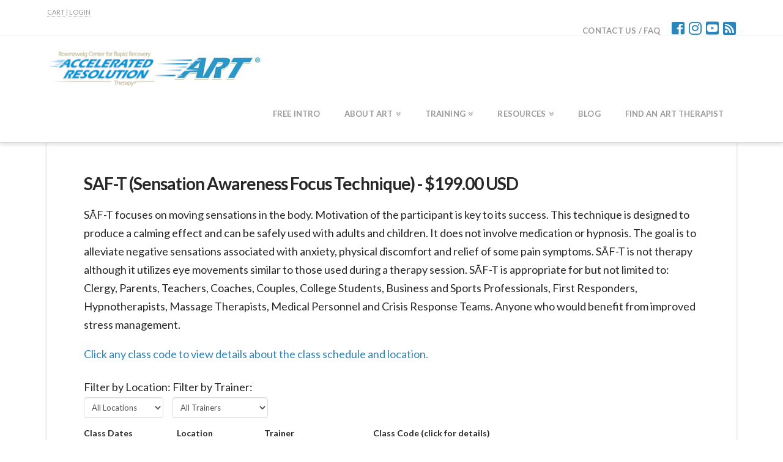

--- FILE ---
content_type: text/html; charset=UTF-8
request_url: https://acceleratedresolutiontherapy.com/reg/icat.php?course=SAF-T1
body_size: 21346
content:



<!DOCTYPE html>

<html class="no-js" lang="en-US">

<head><script language="JavaScript" type="text/javascript">
document.addEventListener('DOMContentLoaded', function (event) {
    realed_startup(true, false, false, false, 'realed-focus');
    realed_cust_icat_c359_startup();
});
</script>

  
<meta charset="UTF-8">
<meta name="viewport" content="width=device-width, initial-scale=1.0">
<title>SAF-T (Sensation Awareness Focus Technique) - $199.00 USD</title>
<link rel="pingback" href="https://acceleratedresolutiontherapy.com/xmlrpc.php"><meta name='robots' content='index, follow, max-image-preview:large, max-snippet:-1, max-video-preview:-1' />

	<!-- This site is optimized with the Yoast SEO plugin v20.3 - https://yoast.com/wordpress/plugins/seo/ -->
	<link rel="canonical" href="https://acceleratedresolutiontherapy.com/reg/icat.php" />
	<meta property="og:locale" content="en_US" />
	<meta property="og:type" content="article" />
	<meta property="og:title" content="SAF-T (Sensation Awareness Focus Technique) - $199.00 USD - Accelerated Resolution Therapy" />
	<meta property="og:description" content="SAF-T (Sensation Awareness Focus Technique) - $199.00 USD &lt;|realed-wrapper|&gt; &nbsp;" />
	<meta property="og:url" content="https://acceleratedresolutiontherapy.com/reg/icat.php" />
	<meta property="og:site_name" content="Accelerated Resolution Therapy" />
	<meta property="article:modified_time" content="2024-11-29T15:35:09+00:00" />
	<meta name="twitter:card" content="summary_large_image" />
	<script type="application/ld+json" class="yoast-schema-graph">{"@context":"https://schema.org","@graph":[{"@type":"WebPage","@id":"https://acceleratedresolutiontherapy.com/reg/icat.php","url":"https://acceleratedresolutiontherapy.com/reg/icat.php","name":"SAF-T (Sensation Awareness Focus Technique) - $199.00 USD - Accelerated Resolution Therapy","isPartOf":{"@id":"https://acceleratedresolutiontherapy.com/#website"},"datePublished":"2017-07-07T10:59:40+00:00","dateModified":"2024-11-29T15:35:09+00:00","breadcrumb":{"@id":"https://acceleratedresolutiontherapy.com/reg/icat.php#breadcrumb"},"inLanguage":"en-US","potentialAction":[{"@type":"ReadAction","target":["https://acceleratedresolutiontherapy.com/reg/icat.php"]}]},{"@type":"BreadcrumbList","@id":"https://acceleratedresolutiontherapy.com/reg/icat.php#breadcrumb","itemListElement":[{"@type":"ListItem","position":1,"name":"Home","item":"https://acceleratedresolutiontherapy.com/"},{"@type":"ListItem","position":2,"name":"SAF-T (Sensation Awareness Focus Technique) - $199.00 USD"}]},{"@type":"WebSite","@id":"https://acceleratedresolutiontherapy.com/#website","url":"https://acceleratedresolutiontherapy.com/","name":"Accelerated Resolution Therapy","description":"The Rosenzweig Center for Rapid Recovery","potentialAction":[{"@type":"SearchAction","target":{"@type":"EntryPoint","urlTemplate":"https://acceleratedresolutiontherapy.com/?s={search_term_string}"},"query-input":"required name=search_term_string"}],"inLanguage":"en-US"}]}</script>
	<!-- / Yoast SEO plugin. -->


<link rel="alternate" type="application/rss+xml" title="Accelerated Resolution Therapy &raquo; Feed" href="https://acceleratedresolutiontherapy.com/feed/" />
<script type="text/javascript">
window._wpemojiSettings = {"baseUrl":"https:\/\/s.w.org\/images\/core\/emoji\/14.0.0\/72x72\/","ext":".png","svgUrl":"https:\/\/s.w.org\/images\/core\/emoji\/14.0.0\/svg\/","svgExt":".svg","source":{"concatemoji":"https:\/\/acceleratedresolutiontherapy.com\/wp-includes\/js\/wp-emoji-release.min.js?ver=6.1.6"}};
/*! This file is auto-generated */
!function(e,a,t){var n,r,o,i=a.createElement("canvas"),p=i.getContext&&i.getContext("2d");function s(e,t){var a=String.fromCharCode,e=(p.clearRect(0,0,i.width,i.height),p.fillText(a.apply(this,e),0,0),i.toDataURL());return p.clearRect(0,0,i.width,i.height),p.fillText(a.apply(this,t),0,0),e===i.toDataURL()}function c(e){var t=a.createElement("script");t.src=e,t.defer=t.type="text/javascript",a.getElementsByTagName("head")[0].appendChild(t)}for(o=Array("flag","emoji"),t.supports={everything:!0,everythingExceptFlag:!0},r=0;r<o.length;r++)t.supports[o[r]]=function(e){if(p&&p.fillText)switch(p.textBaseline="top",p.font="600 32px Arial",e){case"flag":return s([127987,65039,8205,9895,65039],[127987,65039,8203,9895,65039])?!1:!s([55356,56826,55356,56819],[55356,56826,8203,55356,56819])&&!s([55356,57332,56128,56423,56128,56418,56128,56421,56128,56430,56128,56423,56128,56447],[55356,57332,8203,56128,56423,8203,56128,56418,8203,56128,56421,8203,56128,56430,8203,56128,56423,8203,56128,56447]);case"emoji":return!s([129777,127995,8205,129778,127999],[129777,127995,8203,129778,127999])}return!1}(o[r]),t.supports.everything=t.supports.everything&&t.supports[o[r]],"flag"!==o[r]&&(t.supports.everythingExceptFlag=t.supports.everythingExceptFlag&&t.supports[o[r]]);t.supports.everythingExceptFlag=t.supports.everythingExceptFlag&&!t.supports.flag,t.DOMReady=!1,t.readyCallback=function(){t.DOMReady=!0},t.supports.everything||(n=function(){t.readyCallback()},a.addEventListener?(a.addEventListener("DOMContentLoaded",n,!1),e.addEventListener("load",n,!1)):(e.attachEvent("onload",n),a.attachEvent("onreadystatechange",function(){"complete"===a.readyState&&t.readyCallback()})),(e=t.source||{}).concatemoji?c(e.concatemoji):e.wpemoji&&e.twemoji&&(c(e.twemoji),c(e.wpemoji)))}(window,document,window._wpemojiSettings);
</script>
<style type="text/css">
img.wp-smiley,
img.emoji {
	display: inline !important;
	border: none !important;
	box-shadow: none !important;
	height: 1em !important;
	width: 1em !important;
	margin: 0 0.07em !important;
	vertical-align: -0.1em !important;
	background: none !important;
	padding: 0 !important;
}
</style>
	<link rel='stylesheet' id='wp-block-library-css' href='https://acceleratedresolutiontherapy.com/wp-content/plugins/gutenberg/build/block-library/style.css?ver=15.4.0' type='text/css' media='all' />
<link rel='stylesheet' id='wp-block-library-theme-css' href='https://acceleratedresolutiontherapy.com/wp-content/plugins/gutenberg/build/block-library/theme.css?ver=15.4.0' type='text/css' media='all' />
<link rel='stylesheet' id='dashicons-css' href='https://acceleratedresolutiontherapy.com/wp-includes/css/dashicons.min.css?ver=6.1.6' type='text/css' media='all' />
<link rel='stylesheet' id='wp-components-css' href='https://acceleratedresolutiontherapy.com/wp-content/plugins/gutenberg/build/components/style.css?ver=15.4.0' type='text/css' media='all' />
<link rel='stylesheet' id='wp-block-editor-css' href='https://acceleratedresolutiontherapy.com/wp-content/plugins/gutenberg/build/block-editor/style.css?ver=15.4.0' type='text/css' media='all' />
<link rel='stylesheet' id='wp-reusable-blocks-css' href='https://acceleratedresolutiontherapy.com/wp-content/plugins/gutenberg/build/reusable-blocks/style.css?ver=15.4.0' type='text/css' media='all' />
<link rel='stylesheet' id='wp-editor-css' href='https://acceleratedresolutiontherapy.com/wp-content/plugins/gutenberg/build/editor/style.css?ver=15.4.0' type='text/css' media='all' />
<link rel='stylesheet' id='embedpress_pro-cgb-style-css-css' href='https://acceleratedresolutiontherapy.com/wp-content/plugins/embedpress-pro/Gutenberg/dist/blocks.style.build.css' type='text/css' media='all' />
<link rel='stylesheet' id='classic-theme-styles-css' href='https://acceleratedresolutiontherapy.com/wp-includes/css/classic-themes.min.css?ver=1' type='text/css' media='all' />
<link rel='stylesheet' id='embedpress-style-css' href='https://acceleratedresolutiontherapy.com/wp-content/plugins/embedpress/assets/css/embedpress.css?ver=4.2.8' type='text/css' media='all' />
<style id='global-styles-inline-css' type='text/css'>
body{--wp--preset--color--black: #000000;--wp--preset--color--cyan-bluish-gray: #abb8c3;--wp--preset--color--white: #ffffff;--wp--preset--color--pale-pink: #f78da7;--wp--preset--color--vivid-red: #cf2e2e;--wp--preset--color--luminous-vivid-orange: #ff6900;--wp--preset--color--luminous-vivid-amber: #fcb900;--wp--preset--color--light-green-cyan: #7bdcb5;--wp--preset--color--vivid-green-cyan: #00d084;--wp--preset--color--pale-cyan-blue: #8ed1fc;--wp--preset--color--vivid-cyan-blue: #0693e3;--wp--preset--color--vivid-purple: #9b51e0;--wp--preset--gradient--vivid-cyan-blue-to-vivid-purple: linear-gradient(135deg,rgba(6,147,227,1) 0%,rgb(155,81,224) 100%);--wp--preset--gradient--light-green-cyan-to-vivid-green-cyan: linear-gradient(135deg,rgb(122,220,180) 0%,rgb(0,208,130) 100%);--wp--preset--gradient--luminous-vivid-amber-to-luminous-vivid-orange: linear-gradient(135deg,rgba(252,185,0,1) 0%,rgba(255,105,0,1) 100%);--wp--preset--gradient--luminous-vivid-orange-to-vivid-red: linear-gradient(135deg,rgba(255,105,0,1) 0%,rgb(207,46,46) 100%);--wp--preset--gradient--very-light-gray-to-cyan-bluish-gray: linear-gradient(135deg,rgb(238,238,238) 0%,rgb(169,184,195) 100%);--wp--preset--gradient--cool-to-warm-spectrum: linear-gradient(135deg,rgb(74,234,220) 0%,rgb(151,120,209) 20%,rgb(207,42,186) 40%,rgb(238,44,130) 60%,rgb(251,105,98) 80%,rgb(254,248,76) 100%);--wp--preset--gradient--blush-light-purple: linear-gradient(135deg,rgb(255,206,236) 0%,rgb(152,150,240) 100%);--wp--preset--gradient--blush-bordeaux: linear-gradient(135deg,rgb(254,205,165) 0%,rgb(254,45,45) 50%,rgb(107,0,62) 100%);--wp--preset--gradient--luminous-dusk: linear-gradient(135deg,rgb(255,203,112) 0%,rgb(199,81,192) 50%,rgb(65,88,208) 100%);--wp--preset--gradient--pale-ocean: linear-gradient(135deg,rgb(255,245,203) 0%,rgb(182,227,212) 50%,rgb(51,167,181) 100%);--wp--preset--gradient--electric-grass: linear-gradient(135deg,rgb(202,248,128) 0%,rgb(113,206,126) 100%);--wp--preset--gradient--midnight: linear-gradient(135deg,rgb(2,3,129) 0%,rgb(40,116,252) 100%);--wp--preset--duotone--dark-grayscale: url('#wp-duotone-dark-grayscale');--wp--preset--duotone--grayscale: url('#wp-duotone-grayscale');--wp--preset--duotone--purple-yellow: url('#wp-duotone-purple-yellow');--wp--preset--duotone--blue-red: url('#wp-duotone-blue-red');--wp--preset--duotone--midnight: url('#wp-duotone-midnight');--wp--preset--duotone--magenta-yellow: url('#wp-duotone-magenta-yellow');--wp--preset--duotone--purple-green: url('#wp-duotone-purple-green');--wp--preset--duotone--blue-orange: url('#wp-duotone-blue-orange');--wp--preset--font-size--small: 13px;--wp--preset--font-size--medium: 20px;--wp--preset--font-size--large: 36px;--wp--preset--font-size--x-large: 42px;--wp--preset--spacing--20: 0.44rem;--wp--preset--spacing--30: 0.67rem;--wp--preset--spacing--40: 1rem;--wp--preset--spacing--50: 1.5rem;--wp--preset--spacing--60: 2.25rem;--wp--preset--spacing--70: 3.38rem;--wp--preset--spacing--80: 5.06rem;--wp--preset--shadow--natural: 6px 6px 9px rgba(0, 0, 0, 0.2);--wp--preset--shadow--deep: 12px 12px 50px rgba(0, 0, 0, 0.4);--wp--preset--shadow--sharp: 6px 6px 0px rgba(0, 0, 0, 0.2);--wp--preset--shadow--outlined: 6px 6px 0px -3px rgba(255, 255, 255, 1), 6px 6px rgba(0, 0, 0, 1);--wp--preset--shadow--crisp: 6px 6px 0px rgba(0, 0, 0, 1);}:where(.is-layout-flex){gap: 0.5em;}body .is-layout-flow > .alignleft{float: left;margin-inline-start: 0;margin-inline-end: 2em;}body .is-layout-flow > .alignright{float: right;margin-inline-start: 2em;margin-inline-end: 0;}body .is-layout-flow > .aligncenter{margin-left: auto !important;margin-right: auto !important;}body .is-layout-constrained > .alignleft{float: left;margin-inline-start: 0;margin-inline-end: 2em;}body .is-layout-constrained > .alignright{float: right;margin-inline-start: 2em;margin-inline-end: 0;}body .is-layout-constrained > .aligncenter{margin-left: auto !important;margin-right: auto !important;}body .is-layout-constrained > :where(:not(.alignleft):not(.alignright):not(.alignfull)){max-width: var(--wp--style--global--content-size);margin-left: auto !important;margin-right: auto !important;}body .is-layout-constrained > .alignwide{max-width: var(--wp--style--global--wide-size);}body .is-layout-flex{display: flex;}body .is-layout-flex{flex-wrap: wrap;align-items: center;}body .is-layout-flex > *{margin: 0;}:where(.wp-block-columns.is-layout-flex){gap: 2em;}.has-black-color{color: var(--wp--preset--color--black) !important;}.has-cyan-bluish-gray-color{color: var(--wp--preset--color--cyan-bluish-gray) !important;}.has-white-color{color: var(--wp--preset--color--white) !important;}.has-pale-pink-color{color: var(--wp--preset--color--pale-pink) !important;}.has-vivid-red-color{color: var(--wp--preset--color--vivid-red) !important;}.has-luminous-vivid-orange-color{color: var(--wp--preset--color--luminous-vivid-orange) !important;}.has-luminous-vivid-amber-color{color: var(--wp--preset--color--luminous-vivid-amber) !important;}.has-light-green-cyan-color{color: var(--wp--preset--color--light-green-cyan) !important;}.has-vivid-green-cyan-color{color: var(--wp--preset--color--vivid-green-cyan) !important;}.has-pale-cyan-blue-color{color: var(--wp--preset--color--pale-cyan-blue) !important;}.has-vivid-cyan-blue-color{color: var(--wp--preset--color--vivid-cyan-blue) !important;}.has-vivid-purple-color{color: var(--wp--preset--color--vivid-purple) !important;}.has-black-background-color{background-color: var(--wp--preset--color--black) !important;}.has-cyan-bluish-gray-background-color{background-color: var(--wp--preset--color--cyan-bluish-gray) !important;}.has-white-background-color{background-color: var(--wp--preset--color--white) !important;}.has-pale-pink-background-color{background-color: var(--wp--preset--color--pale-pink) !important;}.has-vivid-red-background-color{background-color: var(--wp--preset--color--vivid-red) !important;}.has-luminous-vivid-orange-background-color{background-color: var(--wp--preset--color--luminous-vivid-orange) !important;}.has-luminous-vivid-amber-background-color{background-color: var(--wp--preset--color--luminous-vivid-amber) !important;}.has-light-green-cyan-background-color{background-color: var(--wp--preset--color--light-green-cyan) !important;}.has-vivid-green-cyan-background-color{background-color: var(--wp--preset--color--vivid-green-cyan) !important;}.has-pale-cyan-blue-background-color{background-color: var(--wp--preset--color--pale-cyan-blue) !important;}.has-vivid-cyan-blue-background-color{background-color: var(--wp--preset--color--vivid-cyan-blue) !important;}.has-vivid-purple-background-color{background-color: var(--wp--preset--color--vivid-purple) !important;}.has-black-border-color{border-color: var(--wp--preset--color--black) !important;}.has-cyan-bluish-gray-border-color{border-color: var(--wp--preset--color--cyan-bluish-gray) !important;}.has-white-border-color{border-color: var(--wp--preset--color--white) !important;}.has-pale-pink-border-color{border-color: var(--wp--preset--color--pale-pink) !important;}.has-vivid-red-border-color{border-color: var(--wp--preset--color--vivid-red) !important;}.has-luminous-vivid-orange-border-color{border-color: var(--wp--preset--color--luminous-vivid-orange) !important;}.has-luminous-vivid-amber-border-color{border-color: var(--wp--preset--color--luminous-vivid-amber) !important;}.has-light-green-cyan-border-color{border-color: var(--wp--preset--color--light-green-cyan) !important;}.has-vivid-green-cyan-border-color{border-color: var(--wp--preset--color--vivid-green-cyan) !important;}.has-pale-cyan-blue-border-color{border-color: var(--wp--preset--color--pale-cyan-blue) !important;}.has-vivid-cyan-blue-border-color{border-color: var(--wp--preset--color--vivid-cyan-blue) !important;}.has-vivid-purple-border-color{border-color: var(--wp--preset--color--vivid-purple) !important;}.has-vivid-cyan-blue-to-vivid-purple-gradient-background{background: var(--wp--preset--gradient--vivid-cyan-blue-to-vivid-purple) !important;}.has-light-green-cyan-to-vivid-green-cyan-gradient-background{background: var(--wp--preset--gradient--light-green-cyan-to-vivid-green-cyan) !important;}.has-luminous-vivid-amber-to-luminous-vivid-orange-gradient-background{background: var(--wp--preset--gradient--luminous-vivid-amber-to-luminous-vivid-orange) !important;}.has-luminous-vivid-orange-to-vivid-red-gradient-background{background: var(--wp--preset--gradient--luminous-vivid-orange-to-vivid-red) !important;}.has-very-light-gray-to-cyan-bluish-gray-gradient-background{background: var(--wp--preset--gradient--very-light-gray-to-cyan-bluish-gray) !important;}.has-cool-to-warm-spectrum-gradient-background{background: var(--wp--preset--gradient--cool-to-warm-spectrum) !important;}.has-blush-light-purple-gradient-background{background: var(--wp--preset--gradient--blush-light-purple) !important;}.has-blush-bordeaux-gradient-background{background: var(--wp--preset--gradient--blush-bordeaux) !important;}.has-luminous-dusk-gradient-background{background: var(--wp--preset--gradient--luminous-dusk) !important;}.has-pale-ocean-gradient-background{background: var(--wp--preset--gradient--pale-ocean) !important;}.has-electric-grass-gradient-background{background: var(--wp--preset--gradient--electric-grass) !important;}.has-midnight-gradient-background{background: var(--wp--preset--gradient--midnight) !important;}.has-small-font-size{font-size: var(--wp--preset--font-size--small) !important;}.has-medium-font-size{font-size: var(--wp--preset--font-size--medium) !important;}.has-large-font-size{font-size: var(--wp--preset--font-size--large) !important;}.has-x-large-font-size{font-size: var(--wp--preset--font-size--x-large) !important;}
:where(.wp-block-columns.is-layout-flex){gap: 2em;}
.wp-block-pullquote{font-size: 1.5em;line-height: 1.6;}
.wp-block-navigation a:where(:not(.wp-element-button)){color: inherit;}
</style>
<link rel='stylesheet' id='pmpro_frontend-css' href='https://acceleratedresolutiontherapy.com/wp-content/plugins/paid-memberships-pro/css/frontend.css?ver=2.10.3' type='text/css' media='screen' />
<link rel='stylesheet' id='pmpro_print-css' href='https://acceleratedresolutiontherapy.com/wp-content/plugins/paid-memberships-pro/css/print.css?ver=2.10.3' type='text/css' media='print' />
<link rel='stylesheet' id='select2-css' href='https://acceleratedresolutiontherapy.com/wp-content/plugins/paid-memberships-pro/css/select2.min.css?ver=4.0.3' type='text/css' media='screen' />
<link rel='stylesheet' id='wpcf7-redirect-script-frontend-css' href='https://acceleratedresolutiontherapy.com/wp-content/plugins/wpcf7-redirect/build/css/wpcf7-redirect-frontend.min.css?ver=6.1.6' type='text/css' media='all' />
<link rel='stylesheet' id='if-menu-site-css-css' href='https://acceleratedresolutiontherapy.com/wp-content/plugins/if-menu/assets/if-menu-site.css?ver=6.1.6' type='text/css' media='all' />
<link rel='stylesheet' id='wpcw-frontend-css' href='https://acceleratedresolutiontherapy.com/wp-content/plugins/wp-courseware/assets/css/frontend.css?id=0fab217d527835155afb&#038;ver=4.9.5' type='text/css' media='all' />
<link rel='stylesheet' id='wpcw-course-note-css' href='https://acceleratedresolutiontherapy.com/wp-content/plugins/wp-courseware/assets/css/coursenote.css?id=b2b610afda7c56ebf10c&#038;ver=4.9.5' type='text/css' media='all' />
<link rel='stylesheet' id='buttons-css' href='https://acceleratedresolutiontherapy.com/wp-includes/css/buttons.min.css?ver=6.1.6' type='text/css' media='all' />
<link rel='stylesheet' id='editor-buttons-css' href='https://acceleratedresolutiontherapy.com/wp-includes/css/editor.min.css?ver=6.1.6' type='text/css' media='all' />
<link rel='stylesheet' id='x-stack-css' href='https://acceleratedresolutiontherapy.com/wp-content/themes/x/framework/dist/css/site/stacks/integrity-light.css?ver=6.3.8' type='text/css' media='all' />
<link rel='stylesheet' id='gforms_reset_css-css' href='https://acceleratedresolutiontherapy.com/wp-content/plugins/gravityforms/legacy/css/formreset.min.css?ver=2.9.2' type='text/css' media='all' />
<link rel='stylesheet' id='gforms_formsmain_css-css' href='https://acceleratedresolutiontherapy.com/wp-content/plugins/gravityforms/legacy/css/formsmain.min.css?ver=2.9.2' type='text/css' media='all' />
<link rel='stylesheet' id='gforms_ready_class_css-css' href='https://acceleratedresolutiontherapy.com/wp-content/plugins/gravityforms/legacy/css/readyclass.min.css?ver=2.9.2' type='text/css' media='all' />
<link rel='stylesheet' id='gforms_browsers_css-css' href='https://acceleratedresolutiontherapy.com/wp-content/plugins/gravityforms/legacy/css/browsers.min.css?ver=2.9.2' type='text/css' media='all' />
<link rel='stylesheet' id='x-gravity-forms-css' href='https://acceleratedresolutiontherapy.com/wp-content/themes/x/framework/dist/css/site/gravity_forms/integrity-light.css?ver=6.3.8' type='text/css' media='all' />
<link rel='stylesheet' id='x-cranium-migration-css' href='https://acceleratedresolutiontherapy.com/wp-content/themes/x/framework/legacy/cranium/dist/css/site/integrity-light.css?ver=6.3.8' type='text/css' media='all' />
<link rel='stylesheet' id='elementor-icons-css' href='https://acceleratedresolutiontherapy.com/wp-content/plugins/elementor/assets/lib/eicons/css/elementor-icons.min.css?ver=5.18.0' type='text/css' media='all' />
<link rel='stylesheet' id='elementor-frontend-css' href='https://acceleratedresolutiontherapy.com/wp-content/plugins/elementor/assets/css/frontend-lite.min.css?ver=3.11.5' type='text/css' media='all' />
<link rel='stylesheet' id='swiper-css' href='https://acceleratedresolutiontherapy.com/wp-content/plugins/elementor/assets/lib/swiper/css/swiper.min.css?ver=5.3.6' type='text/css' media='all' />
<link rel='stylesheet' id='elementor-post-3439-css' href='https://acceleratedresolutiontherapy.com/wp-content/uploads/elementor/css/post-3439.css?ver=1737661413' type='text/css' media='all' />
<link rel='stylesheet' id='elementor-global-css' href='https://acceleratedresolutiontherapy.com/wp-content/uploads/elementor/css/global.css?ver=1738777376' type='text/css' media='all' />
<link rel='stylesheet' id='chld_thm_cfg_child-css' href='https://acceleratedresolutiontherapy.com/wp-content/themes/x-child/style.css?ver=6.1.6' type='text/css' media='all' />
<link rel='stylesheet' id='google-fonts-1-css' href='https://fonts.googleapis.com/css?family=Roboto%3A100%2C100italic%2C200%2C200italic%2C300%2C300italic%2C400%2C400italic%2C500%2C500italic%2C600%2C600italic%2C700%2C700italic%2C800%2C800italic%2C900%2C900italic%7CRoboto+Slab%3A100%2C100italic%2C200%2C200italic%2C300%2C300italic%2C400%2C400italic%2C500%2C500italic%2C600%2C600italic%2C700%2C700italic%2C800%2C800italic%2C900%2C900italic&#038;display=auto&#038;ver=6.1.6' type='text/css' media='all' />
<link rel='stylesheet' id='sabai-css' href='https://acceleratedresolutiontherapy.com/wp-content/plugins/sabai/assets/css/main.min.css?ver=1.4.3' type='text/css' media='all' />
<link rel='stylesheet' id='sabai-font-awesome-css' href='https://acceleratedresolutiontherapy.com/wp-content/plugins/sabai/assets/css/font-awesome.min.css?ver=1.4.3' type='text/css' media='all' />
<link rel='stylesheet' id='sabai-directory-css' href='https://acceleratedresolutiontherapy.com/wp-content/plugins/sabai-directory/assets/css/main.min.css?ver=1.4.3' type='text/css' media='all' />
<link rel='stylesheet' id='sabai-googlemaps-css' href='https://acceleratedresolutiontherapy.com/wp-content/plugins/sabai-googlemaps/assets/css/main.min.css?ver=1.4.3' type='text/css' media='all' />
<link rel="preconnect" href="https://fonts.gstatic.com/" crossorigin><script type='text/javascript' src='https://acceleratedresolutiontherapy.com/wp-includes/js/jquery/jquery.min.js?ver=3.6.1' id='jquery-core-js'></script>
<script type='text/javascript' src='https://acceleratedresolutiontherapy.com/wp-includes/js/jquery/jquery-migrate.min.js?ver=3.3.2' id='jquery-migrate-js'></script>
<script type='text/javascript' src='https://acceleratedresolutiontherapy.com/wp-content/plugins/paid-memberships-pro/js/select2.min.js?ver=4.0.3' id='select2-js'></script>
<script type='text/javascript' id='utils-js-extra'>
/* <![CDATA[ */
var userSettings = {"url":"\/","uid":"0","time":"1768814527","secure":"1"};
/* ]]> */
</script>
<script type='text/javascript' src='https://acceleratedresolutiontherapy.com/wp-includes/js/utils.min.js?ver=6.1.6' id='utils-js'></script>
<script type='text/javascript' src='https://acceleratedresolutiontherapy.com/wp-includes/js/dist/vendor/regenerator-runtime.min.js?ver=0.13.9' id='regenerator-runtime-js'></script>
<script type='text/javascript' src='https://acceleratedresolutiontherapy.com/wp-content/plugins/gutenberg/build/vendors/inert-polyfill.min.js?ver=6.1.6' id='wp-inert-polyfill-js'></script>
<script type='text/javascript' src='https://acceleratedresolutiontherapy.com/wp-includes/js/dist/vendor/wp-polyfill.min.js?ver=3.15.0' id='wp-polyfill-js'></script>
<script type='text/javascript' src='https://acceleratedresolutiontherapy.com/wp-content/plugins/gutenberg/build/hooks/index.min.js?ver=b68e9bf6562f8d63a320' id='wp-hooks-js'></script>
<script type='text/javascript' src='https://acceleratedresolutiontherapy.com/wp-content/plugins/gutenberg/build/i18n/index.min.js?ver=3d2aeabd3f84698c0e2c' id='wp-i18n-js'></script>
<script type='text/javascript' id='wp-i18n-js-after'>
wp.i18n.setLocaleData( { 'text direction\u0004ltr': [ 'ltr' ] } );
</script>
<script type='text/javascript' src='https://acceleratedresolutiontherapy.com/wp-content/plugins/cornerstone/assets/dist/js/site/cs-head.js?ver=3.1.6' id='cornerstone-site-head-js'></script>
<link rel="https://api.w.org/" href="https://acceleratedresolutiontherapy.com/wp-json/" /><link rel="alternate" type="application/json" href="https://acceleratedresolutiontherapy.com/wp-json/wp/v2/pages/1579" /><link rel='shortlink' href='https://acceleratedresolutiontherapy.com/?p=1579' />
<script type='text/javascript' data-cfasync='false'>var _mmunch = {'front': false, 'page': false, 'post': false, 'category': false, 'author': false, 'search': false, 'attachment': false, 'tag': false};_mmunch['page'] = true; _mmunch['pageData'] = {"ID":1579,"post_name":"realed-wrapper","post_title":"SAF-T (Sensation Awareness Focus Technique) - $199.00 USD","post_type":"page","post_author":"1","post_status":"publish"};</script><script data-cfasync="false" src="//a.mailmunch.co/app/v1/site.js" id="mailmunch-script" data-plugin="mc_mm" data-mailmunch-site-id="1012397" async></script><meta name="generator" content="Elementor 3.11.5; features: e_dom_optimization, e_optimized_assets_loading, e_optimized_css_loading, a11y_improvements, additional_custom_breakpoints; settings: css_print_method-external, google_font-enabled, font_display-auto">
<meta name="generator" content="Powered by WPBakery Page Builder - drag and drop page builder for WordPress."/>
<!--[if lte IE 9]><link rel="stylesheet" type="text/css" href="https://acceleratedresolutiontherapy.com/wp-content/plugins/js_composer/assets/css/vc_lte_ie9.min.css" media="screen"><![endif]--><meta name="generator" content="Powered by Slider Revolution 6.5.31 - responsive, Mobile-Friendly Slider Plugin for WordPress with comfortable drag and drop interface." />
<link rel="icon" href="https://acceleratedresolutiontherapy.com/wp-content/uploads/2021/10/put-ur-logo11-75x75.png" sizes="32x32" />
<link rel="icon" href="https://acceleratedresolutiontherapy.com/wp-content/uploads/2021/10/put-ur-logo11.png" sizes="192x192" />
<link rel="apple-touch-icon" href="https://acceleratedresolutiontherapy.com/wp-content/uploads/2021/10/put-ur-logo11.png" />
<meta name="msapplication-TileImage" content="https://acceleratedresolutiontherapy.com/wp-content/uploads/2021/10/put-ur-logo11.png" />
<script>function setREVStartSize(e){
			//window.requestAnimationFrame(function() {
				window.RSIW = window.RSIW===undefined ? window.innerWidth : window.RSIW;
				window.RSIH = window.RSIH===undefined ? window.innerHeight : window.RSIH;
				try {
					var pw = document.getElementById(e.c).parentNode.offsetWidth,
						newh;
					pw = pw===0 || isNaN(pw) || (e.l=="fullwidth" || e.layout=="fullwidth") ? window.RSIW : pw;
					e.tabw = e.tabw===undefined ? 0 : parseInt(e.tabw);
					e.thumbw = e.thumbw===undefined ? 0 : parseInt(e.thumbw);
					e.tabh = e.tabh===undefined ? 0 : parseInt(e.tabh);
					e.thumbh = e.thumbh===undefined ? 0 : parseInt(e.thumbh);
					e.tabhide = e.tabhide===undefined ? 0 : parseInt(e.tabhide);
					e.thumbhide = e.thumbhide===undefined ? 0 : parseInt(e.thumbhide);
					e.mh = e.mh===undefined || e.mh=="" || e.mh==="auto" ? 0 : parseInt(e.mh,0);
					if(e.layout==="fullscreen" || e.l==="fullscreen")
						newh = Math.max(e.mh,window.RSIH);
					else{
						e.gw = Array.isArray(e.gw) ? e.gw : [e.gw];
						for (var i in e.rl) if (e.gw[i]===undefined || e.gw[i]===0) e.gw[i] = e.gw[i-1];
						e.gh = e.el===undefined || e.el==="" || (Array.isArray(e.el) && e.el.length==0)? e.gh : e.el;
						e.gh = Array.isArray(e.gh) ? e.gh : [e.gh];
						for (var i in e.rl) if (e.gh[i]===undefined || e.gh[i]===0) e.gh[i] = e.gh[i-1];
											
						var nl = new Array(e.rl.length),
							ix = 0,
							sl;
						e.tabw = e.tabhide>=pw ? 0 : e.tabw;
						e.thumbw = e.thumbhide>=pw ? 0 : e.thumbw;
						e.tabh = e.tabhide>=pw ? 0 : e.tabh;
						e.thumbh = e.thumbhide>=pw ? 0 : e.thumbh;
						for (var i in e.rl) nl[i] = e.rl[i]<window.RSIW ? 0 : e.rl[i];
						sl = nl[0];
						for (var i in nl) if (sl>nl[i] && nl[i]>0) { sl = nl[i]; ix=i;}
						var m = pw>(e.gw[ix]+e.tabw+e.thumbw) ? 1 : (pw-(e.tabw+e.thumbw)) / (e.gw[ix]);
						newh =  (e.gh[ix] * m) + (e.tabh + e.thumbh);
					}
					var el = document.getElementById(e.c);
					if (el!==null && el) el.style.height = newh+"px";
					el = document.getElementById(e.c+"_wrapper");
					if (el!==null && el) {
						el.style.height = newh+"px";
						el.style.display = "block";
					}
				} catch(e){
					console.log("Failure at Presize of Slider:" + e)
				}
			//});
		  };</script>
		<style type="text/css" id="wp-custom-css">
			/*Manually adjust fonts to override Integrity defaults*/
  h1, .h1 { font-size: 36px !important; }
h2, .h2 { font-size: 28px !important; }
h3, .h3 { font-size: 24px !important; }
h4, .h4 { font-size: 20px !important; }
h5, .h5 { font-size: 18px !important; }
h6, .h6 { font-size: 16px !important; }/* Contact Us link styled exactly like real menu items */
.x-social-global a.custom-link span {
  font-family: "Lato", sans-serif;
  font-style: normal;
  font-weight: 700;
  font-size: 13px;             
  color: #999999;              /* gray default */
  background-color: transparent;
  text-transform: uppercase;   
  letter-spacing: 0.02em;      /* adjust until it matches menu */
  transition: color 0.2s ease; 
  margin-right: 12px;          /* space before first icon */
}

/* Hover effect */
.x-social-global a.custom-link span:hover {
  color: #000000; /* black on 

.training-title {
  color: #666;                    /* medium gray text */
  font-weight: 600;               
  margin: 0;                      
}

.training-sub {
  color: rgb(43, 133, 187);       
  font-weight: bold;              
  margin-top: 5px;                /* little spacing below title */
}

.no-margin p {
  margin: 0;
}

/* Limit image width to 200px */
.small-image img {
  max-width: 150px;
  height: auto; 
}

/* disable right-click on ADA pages */
.protected-page {
}		</style>
		<noscript><style type="text/css"> .wpb_animate_when_almost_visible { opacity: 1; }</style></noscript><style id="x-generated-css">a,h1 a:hover,h2 a:hover,h3 a:hover,h4 a:hover,h5 a:hover,h6 a:hover,.x-breadcrumb-wrap a:hover,.widget ul li a:hover,.widget ol li a:hover,.widget.widget_text ul li a,.widget.widget_text ol li a,.widget_nav_menu .current-menu-item > a,.x-accordion-heading .x-accordion-toggle:hover,.x-comment-author a:hover,.x-comment-time:hover,.x-recent-posts a:hover .h-recent-posts{color:#2b85bb;}a:hover,.widget.widget_text ul li a:hover,.widget.widget_text ol li a:hover,.x-twitter-widget ul li a:hover{color:#ab9e5e;}.rev_slider_wrapper,a.x-img-thumbnail:hover,.x-slider-container.below,.page-template-template-blank-3-php .x-slider-container.above,.page-template-template-blank-6-php .x-slider-container.above{border-color:#2b85bb;}.entry-thumb:before,.x-pagination span.current,.flex-direction-nav a,.flex-control-nav a:hover,.flex-control-nav a.flex-active,.mejs-time-current,.x-dropcap,.x-skill-bar .bar,.x-pricing-column.featured h2,.h-comments-title small,.x-entry-share .x-share:hover,.x-highlight,.x-recent-posts .x-recent-posts-img:after{background-color:#2b85bb;}.x-nav-tabs > .active > a,.x-nav-tabs > .active > a:hover{box-shadow:inset 0 3px 0 0 #2b85bb;}.x-main{width:69.536945%;}.x-sidebar{width:25.536945%;}.x-comment-author,.x-comment-time,.comment-form-author label,.comment-form-email label,.comment-form-url label,.comment-form-rating label,.comment-form-comment label,.widget_calendar #wp-calendar caption,.widget.widget_rss li .rsswidget{font-family:"Lato",sans-serif;font-weight:700;}.p-landmark-sub,.p-meta,input,button,select,textarea{font-family:"Lato",sans-serif;}.widget ul li a,.widget ol li a,.x-comment-time{color:rgb(39,39,39);}.widget_text ol li a,.widget_text ul li a{color:#2b85bb;}.widget_text ol li a:hover,.widget_text ul li a:hover{color:#ab9e5e;}.comment-form-author label,.comment-form-email label,.comment-form-url label,.comment-form-rating label,.comment-form-comment label,.widget_calendar #wp-calendar th,.p-landmark-sub strong,.widget_tag_cloud .tagcloud a:hover,.widget_tag_cloud .tagcloud a:active,.entry-footer a:hover,.entry-footer a:active,.x-breadcrumbs .current,.x-comment-author,.x-comment-author a{color:rgb(39,39,39);}.widget_calendar #wp-calendar th{border-color:rgb(39,39,39);}.h-feature-headline span i{background-color:rgb(39,39,39);}@media (max-width:979px){}html{font-size:18px;}@media (min-width:480px){html{font-size:18px;}}@media (min-width:767px){html{font-size:18px;}}@media (min-width:979px){html{font-size:18px;}}@media (min-width:1200px){html{font-size:18px;}}body{font-style:normal;font-weight:400;color:rgb(39,39,39);background-color:hsl(0,0%,100%);}.w-b{font-weight:400 !important;}h1,h2,h3,h4,h5,h6,.h1,.h2,.h3,.h4,.h5,.h6{font-family:"Lato",sans-serif;font-style:normal;font-weight:700;}h1,.h1{letter-spacing:-0.035em;}h2,.h2{letter-spacing:-0.035em;}h3,.h3{letter-spacing:-0.035em;}h4,.h4{letter-spacing:-0.035em;}h5,.h5{letter-spacing:-0.035em;}h6,.h6{letter-spacing:-0.035em;}.w-h{font-weight:700 !important;}.x-container.width{width:88%;}.x-container.max{max-width:1200px;}.x-main.full{float:none;display:block;width:auto;}@media (max-width:979px){.x-main.full,.x-main.left,.x-main.right,.x-sidebar.left,.x-sidebar.right{float:none;display:block;width:auto !important;}}.entry-header,.entry-content{font-size:1rem;}body,input,button,select,textarea{font-family:"Lato",sans-serif;}h1,h2,h3,h4,h5,h6,.h1,.h2,.h3,.h4,.h5,.h6,h1 a,h2 a,h3 a,h4 a,h5 a,h6 a,.h1 a,.h2 a,.h3 a,.h4 a,.h5 a,.h6 a,blockquote{color:rgb(39,39,39);}.cfc-h-tx{color:rgb(39,39,39) !important;}.cfc-h-bd{border-color:rgb(39,39,39) !important;}.cfc-h-bg{background-color:rgb(39,39,39) !important;}.cfc-b-tx{color:rgb(39,39,39) !important;}.cfc-b-bd{border-color:rgb(39,39,39) !important;}.cfc-b-bg{background-color:rgb(39,39,39) !important;}.x-btn,.button,[type="submit"]{color:#ffffff;border-color:rgb(43,133,187);background-color:rgb(43,133,187);text-shadow:0 0.075em 0.075em rgba(0,0,0,0.5);border-radius:0.25em;padding:0.429em 1.143em 0.643em;font-size:14px;}.x-btn:hover,.button:hover,[type="submit"]:hover{color:#ffffff;border-color:rgb(171,158,94);background-color:rgb(171,158,94);text-shadow:0 0.075em 0.075em rgba(0,0,0,0.5);}.x-btn.x-btn-real,.x-btn.x-btn-real:hover{margin-bottom:0.25em;text-shadow:0 0.075em 0.075em rgba(0,0,0,0.65);}.x-btn.x-btn-real{box-shadow:0 0.25em 0 0 hsl(0,0%,100%),0 4px 9px rgba(0,0,0,0.75);}.x-btn.x-btn-real:hover{box-shadow:0 0.25em 0 0 hsl(0,0%,100%),0 4px 9px rgba(0,0,0,0.75);}.x-btn.x-btn-flat,.x-btn.x-btn-flat:hover{margin-bottom:0;text-shadow:0 0.075em 0.075em rgba(0,0,0,0.65);box-shadow:none;}.x-btn.x-btn-transparent,.x-btn.x-btn-transparent:hover{margin-bottom:0;border-width:3px;text-shadow:none;text-transform:uppercase;background-color:transparent;box-shadow:none;}body .gform_wrapper .gfield_required{color:#2b85bb;}body .gform_wrapper h2.gsection_title,body .gform_wrapper h3.gform_title,body .gform_wrapper .top_label .gfield_label,body .gform_wrapper .left_label .gfield_label,body .gform_wrapper .right_label .gfield_label{font-weight:700;}body .gform_wrapper h2.gsection_title{letter-spacing:-0.035em !important;}body .gform_wrapper h3.gform_title{letter-spacing:-0.035em !important;}body .gform_wrapper .top_label .gfield_label,body .gform_wrapper .left_label .gfield_label,body .gform_wrapper .right_label .gfield_label{color:rgb(39,39,39);}body .gform_wrapper .validation_message{font-weight:400;}.x-topbar .p-info a:hover,.x-widgetbar .widget ul li a:hover{color:#2b85bb;}.x-topbar .p-info,.x-topbar .p-info a,.x-navbar .desktop .x-nav > li > a,.x-navbar .desktop .sub-menu a,.x-navbar .mobile .x-nav li > a,.x-breadcrumb-wrap a,.x-breadcrumbs .delimiter{color:#999999;}.x-navbar .desktop .x-nav > li > a:hover,.x-navbar .desktop .x-nav > .x-active > a,.x-navbar .desktop .x-nav > .current-menu-item > a,.x-navbar .desktop .sub-menu a:hover,.x-navbar .desktop .sub-menu .x-active > a,.x-navbar .desktop .sub-menu .current-menu-item > a,.x-navbar .desktop .x-nav .x-megamenu > .sub-menu > li > a,.x-navbar .mobile .x-nav li > a:hover,.x-navbar .mobile .x-nav .x-active > a,.x-navbar .mobile .x-nav .current-menu-item > a{color:rgb(39,39,39);}.x-navbar .desktop .x-nav > li > a:hover,.x-navbar .desktop .x-nav > .x-active > a,.x-navbar .desktop .x-nav > .current-menu-item > a{box-shadow:inset 0 4px 0 0 #2b85bb;}.x-navbar .desktop .x-nav > li > a{height:90px;padding-top:37px;}.x-navbar-fixed-top-active .x-navbar-wrap{margin-bottom:1px;}.x-navbar .desktop .x-nav > li ul{top:75px;;}@media (max-width:979px){.x-navbar-fixed-top-active .x-navbar-wrap{margin-bottom:0;}}body.x-navbar-fixed-top-active .x-navbar-wrap{height:90px;}.x-navbar-inner{min-height:90px;}.x-brand{margin-top:22px;font-family:"Lato",sans-serif;font-size:40px;font-style:normal;font-weight:700;letter-spacing:-0.035em;color:hsl(0,0%,25%);}.x-brand:hover,.x-brand:focus{color:hsl(0,0%,25%);}.x-brand img{width:350px;}.x-navbar .x-nav-wrap .x-nav > li > a{font-family:"Lato",sans-serif;font-style:normal;font-weight:700;letter-spacing:0.01em;text-transform:uppercase;}.x-navbar .desktop .x-nav > li > a{font-size:13px;}.x-navbar .desktop .x-nav > li > a:not(.x-btn-navbar-woocommerce){padding-left:20px;padding-right:20px;}.x-navbar .desktop .x-nav > li > a > span{margin-right:-0.01em;}.x-btn-navbar{margin-top:20px;}.x-btn-navbar,.x-btn-navbar.collapsed{font-size:24px;}@media (max-width:979px){body.x-navbar-fixed-top-active .x-navbar-wrap{height:auto;}.x-widgetbar{left:0;right:0;}}</style><link rel="stylesheet" href="//fonts.googleapis.com/css?family=Lato:400,400i,700,700i&#038;subset=latin,latin-ext" type="text/css" media="all" data-x-google-fonts /><script src="/reg/js/realed-32.js" type="text/javascript"></script>
<script language="JavaScript" type="text/javascript" nonce="aW33v5TzUAKH9zNihtaBBwAAAAw">
var icat_c359_dat = {"gidx":[true],"n":2,"filt":{"loc":{"idx":{"1":{"1":true},"2":[true]}},"inst":{"idx":{"1":{"1":true},"2":[true]}}}};
function realed_cust_icat_c359_filt () {
    var viss = [];
    var vals = {};
    for (var ident in icat_c359_dat.filt) {
        var filt = icat_c359_dat.filt[ident];
        if (!filt.sel)
            filt.sel = document.getElementById('icat-c359_filt' + ident);
        var vis;
        if (filt.sel.selectedIndex <= 0) {
            vis = null;
        }
        else {
            var val = filt.sel.value;
            vis = filt.idx[val];
            var lab = filt.sel.options[filt.sel.selectedIndex].label;
            vals[ident] = lab.toLowerCase().replace(/[^a-z]/gi, '');
        }
        viss.push(vis);
    }
    var url = window.location.href;
    for (var ident in icat_c359_dat.filt) {
        var val = vals[ident];
        var rpl = !(ident in vals) ? '' : '&' + ident + '=' + val;
        var re = new RegExp('&' + ident + '=([^&]+)');
        if (url.match(re))
            url = url.replace(re, rpl);
        else
            url = url + rpl;
    }
    if (url != window.location.href)
        window.history.replaceState(null, '', url);
    var n = icat_c359_dat.n;
    var gidx = icat_c359_dat.gidx;
    var g, gshow, d;
    for (var i = 0; i < n; i++) {
        if (i in gidx) {
            g = gidx[i];
            if (g === true) {
                g = document.getElementById('realed-icat-c359_g' + i);
                gidx[i] = g;
            }
            gshow = false;
        }
        var r = document.getElementById('realed-icat-c359_' + i);
        var show = true;
        for (var j = 0; j < viss.length; j++) {
            var vis = viss[j];
            if (vis && !(i in vis)) {
                show = false;
                break;
            }
        }
        if (!show)
            d = 'none';
        else {
            d = '';
            gshow = true;
        }
        r.style.display = d;

        var i2 = i + 1;
        if (i2 == n || (i2 in gidx)) {
            d = gshow ? '' : 'none';
            g.style.display = d;
        }
    }
}
function realed_cust_icat_c359_startup () {
    const idents = ['loc', 'inst'];
    const initvals = {};
    let found = false;

    for (const ident of idents) {
        const val = initvals[ident];
        if (!val)
            continue;
        const sel = document.getElementById('icat-c359_filt' + ident);
        if (!sel)
            continue;
        const options = sel.options;
        for (let j = 1; j < options.length; j++) {
            const lab = options[j].text.toUpperCase().replace(/[^a-z]/gi, '');
            if (lab == val) {
                sel.selectedIndex = j;
                found = true;
                break;
            }
        }
    }
    if (found)
        realed_cust_icat_c359_filt();
}
function realed_formsub (name) {

    return realed_submit(name);
}

</script>
<style type="text/css">
.realed-section h2.realed-expa {
    cursor: pointer;
}
div.realed-section div.realed-field .input {
    width: auto;
    min-width: auto;
    max-width: 100%;
}
div.realed-group {
    display: block;
}
div.realed-field {
    display: inline-block;
    margin: 1.5ex 0;
    width: auto;
}
div.realed-field textarea, div.realed-field select, div.realed-field input, div.realed-field label {
    display: block;
}
div.realed-field input[type="radio"], div.realed-field input[type="checkbox"], div.realed-field select#realed-ccexp-1, div.realed-field select#realed-ccexp-2 {
    display: inline-block;
}
div.realed-field label.realed-rdonly {
    display: inline-block;
}
div.realed-multicol {
    float: left;
    margin-right: 3em;
}
div.realed-result-tr.realed-resultgrp {
    border-bottom: solid white 5px;
    font-weight: bold;
}
div.realed-result-tr.realed-resultgrp div.realed-result-pair {
    display: none;
}
div.realed-result-tr.realed-resultgrp div.realed-result-pair:first-of-type {
    display: table-cell;
}
div.realed-result-tr.realed-resultgrp div.realed-result-td {
    color: #ffffff;
    padding: 1ex 1em 1ex 1em;
    background: #95c2dd;
    width: 100%;
    margin-bottom: 0;
    white-space: nowrap;
}
@media only screen and (min-width: 40em) {
    div.realed-result-tr.realed-resultgrp div.realed-result-pair {
        display: table-cell;
    }
    div.realed-result-tr.realed-resultgrp div.realed-result-td {
        margin-bottom: 1em;
    }
}
.realed-result-tbody {
    box-sizing: border-box;
    text-align: left;
}
.realed-result-tbody:after {
    content: '';
    display: block;
    margin-bottom: 1em;
}
.realed-result-tr {
    clear: both;
    border-top: 1px solid black;
    margin-bottom: 1em;
    padding-top: .7em;
}
form.realed-form-cart-cart .realed-result-tr {
    display: table-row;
}
.realed-result-th {
    clear: both;
    float: left;
    font-size: 14px;
    font-weight: 700;
    height: 36px;
    line-height: 1.2em;
    padding-top: .3em;
    padding-bottom: 0em;
    text-align: left;
    width: 50%;
}
.realed-result-td {
    float: right;
    margin-bottom: 1em;
    width: 50%;
}
.realed-result-td .input {
}
.realed-result-td select.input {
    padding: .5em 0;
}
@media only screen and (min-width: 40em) {
    .realed-result-tr {
        clear: none;
        display: table-row;
    }
    .realed-result-pair {
        display: table-cell;
    }
    .realed-result-th,
    .realed-result-td {
        display: block;
        float: none;
        height: initial;
        padding-bottom: .5em;
        padding-right: 1em;
        width: 100%;
    }
    .realed-result-th {
        white-space: nowrap;
    }
    .realed-result-tr .realed-result-th {
        display: none;
    }
    .realed-result-tbody > .realed-result-tr:first-of-type .realed-result-th {
        border-bottom: 1px solid black;
        display: block;
        margin-bottom: 1em;
    }
}
span.realed-radio {
    white-space: nowrap;
}
div.realed-buttons {
    margin-top: 20px;
}
div.realed-field label {
    width: auto;
    float: none;
}
div.realed-field .input {
    min-width: auto;
}
div.realed-field select.input {
    padding: 0.5em 0;
}
div.realed-field {
    margin: 1.5ex .5ex 0 0;
}
div.realed-qfld {
    margin-top: 1.5ex;
}
table.realed-questans {
    width: auto;
    margin: 1ex 0;
}
td.realed-questans {
    padding-left: .5em;
}
div.realed-qchoice {
    white-space: nowrap;
}
div.realed-qchoice input[type="radio"] {
    vertical-align: top;
}
div.realed-qchoice-txt {
    display: inline-block;
    margin-left: .5em;
    white-space: normal;
}
div.realed-field textarea, div.realed-field input, div.realed-field label {
    padding-top: 3px;
    padding-bottom: 3px;
}
div.realed-field select {
    padding-top: 3px;
    padding-bottom: 3px;
}
div.realed-field textarea, div.realed-field select, div.realed-field input, div.realed-field label {
    width: auto;
    height: auto;
    color: black;
}
div.realed-error {
    color: red;
    margin-bottom: 20px;
}
@keyframes realed-error-highlight {
    0% {
        background: rgb(255,255,0);
    }
    100% {
        background: none;
    }
}
div.realed-field div.realed-error {
    margin-bottom: 0;
    animation: realed-error-highlight 1.5s;
}
div.realed-notify {
    color: blue;
    margin-bottom: 20px;
}
button:disabled,
input[type="button"]:disabled,
input[type="submit"]:disabled,
input[type="image"]:disabled {
    opacity: .5;
}
div.realed-icat-filtloc,
div.realed-icat-filtinst {
    display: inline-block;
}
</style>
</head>

<body class="page-template page-template-template-blank-1 page-template-template-blank-1-php page page-id-1579 pmpro-body-has-access wpb-js-composer js-comp-ver-5.5.2 vc_responsive x-integrity x-integrity-light x-full-width-layout-active x-content-sidebar-active x-post-meta-disabled x-child-theme-active elementor-default elementor-kit-3439 elementor-page elementor-page-1579 x-navbar-fixed-top-active x-v6_3_8 cornerstone-v3_1_6">

  <div id="x-root" class="x-root">

    
    <div id="top" class="site">

    
  
  <header class="masthead masthead-inline" role="banner">
    

  <div class="x-topbar">
    <div class="x-topbar-inner x-container max width">
            <p class="p-info"><p class="p-info"><a href="/reg/cart.php" title="CART">CART</a> | <a href="/reg/login.php" title="LOGIN">LOGIN</a></p></p>
            <div class="x-social-global"><a href="/contact-us-online" class="custom-link x-nav-link"><span>Contact Us / FAQ</span></a><a href="https://facebook.com/acceleratedresolutiontherapy" class="facebook" title="Facebook" target="_blank">
              <i class="x-icon-facebook-square" data-x-icon-b="&#xf082;" aria-hidden="true"></i>
            </a><a href="https://www.instagram.com/accelerated.resolution.therapy/" class="instagram" title="Instagram" target="_blank">
              <i class="x-icon-instagram" data-x-icon-b="&#xf16d;" aria-hidden="true"></i>
            </a><a href="https://youtube.com/AcceleratedRT" class="youtube" title="YouTube" target="_blank">
              <i class="x-icon-youtube-square" data-x-icon-b="&#xf431;" aria-hidden="true"></i>
            </a><a href="/feed" class="rss" title="RSS Feed" target="_blank">
              <i class="x-icon-rss-square" data-x-icon-s="&#xf143;" aria-hidden="true"></i>
            </a></div>    </div>
  </div>

    

  <div class="x-navbar-wrap">
    <div class="x-navbar">
      <div class="x-navbar-inner">
        <div class="x-container max width">
          
<a href="https://acceleratedresolutiontherapy.com/" class="x-brand img">
  <img src="//acceleratedresolutiontherapy.com/wp-content/uploads/2024/05/acceleratedresart.png" alt="Accelerated Resolution Therapy"></a>
          
<a href="#" id="x-btn-navbar" class="x-btn-navbar collapsed" data-x-toggle="collapse-b" data-x-toggleable="x-nav-wrap-mobile" aria-expanded="false" aria-controls="x-nav-wrap-mobile" role="button">
  <i class="x-icon-bars" data-x-icon-s="&#xf0c9;"></i>
  <span class="visually-hidden">Navigation</span>
</a>

<nav class="x-nav-wrap desktop" role="navigation">
  <ul id="menu-mainmenu" class="x-nav"><li id="menu-item-3483" class="menu-item menu-item-type-custom menu-item-object-custom menu-item-3483"><a href="/reg/icat.php?course=Intro"><span>Free Intro</span></a></li>
<li id="menu-item-147" class="menu-item menu-item-type-custom menu-item-object-custom menu-item-has-children menu-item-147"><a><span>About ART</span></a>
<ul class="sub-menu">
	<li id="menu-item-2808" class="menu-item menu-item-type-post_type menu-item-object-page menu-item-has-children menu-item-2808"><a href="https://acceleratedresolutiontherapy.com/what-is-art/"><span>What Is ART?</span></a>
	<ul class="sub-menu">
		<li id="menu-item-134" class="menu-item menu-item-type-post_type menu-item-object-page menu-item-134"><a href="https://acceleratedresolutiontherapy.com/how-art-works/"><span>How ART Works</span></a></li>
		<li id="menu-item-132" class="menu-item menu-item-type-post_type menu-item-object-page menu-item-132"><a href="https://acceleratedresolutiontherapy.com/what-makes-accelerated-resolution-therapy-art-unique/"><span>What Makes Accelerated Resolution Therapy® (ART) Unique?</span></a></li>
		<li id="menu-item-5634" class="menu-item menu-item-type-custom menu-item-object-custom menu-item-5634"><a href="/why-should-i-train-in-art"><span>Why Should I Train in ART?</span></a></li>
		<li id="menu-item-127" class="menu-item menu-item-type-post_type menu-item-object-page menu-item-127"><a href="https://acceleratedresolutiontherapy.com/voluntary-memory-replacement-voluntary-image-replacement-vmrvir/"><span>Voluntary Memory Replacement / Voluntary Image Replacement (VMR/VIR)</span></a></li>
		<li id="menu-item-890" class="menu-item menu-item-type-post_type menu-item-object-page menu-item-890"><a href="https://acceleratedresolutiontherapy.com/the-art-of-rapid-recovery/"><span>The ART of Rapid Recovery®</span></a></li>
	</ul>
</li>
	<li id="menu-item-257" class="menu-item menu-item-type-post_type menu-item-object-page menu-item-has-children menu-item-257"><a href="https://acceleratedresolutiontherapy.com/acat/"><span>ACAT</span></a>
	<ul class="sub-menu">
		<li id="menu-item-259" class="menu-item menu-item-type-post_type menu-item-object-page menu-item-259"><a href="https://acceleratedresolutiontherapy.com/acat/acat-chapters/"><span>ACAT Chapters</span></a></li>
	</ul>
</li>
	<li id="menu-item-8648" class="menu-item menu-item-type-custom menu-item-object-custom menu-item-8648"><a href="/evidence-based/"><span>Evidence Based</span></a></li>
	<li id="menu-item-948" class="menu-item menu-item-type-custom menu-item-object-custom menu-item-948"><a href="/wp-content/uploads/2025/11/ART-vs-EMDR_101025.pdf"><span>ART vs EMDR</span></a></li>
	<li id="menu-item-891" class="menu-item menu-item-type-post_type menu-item-object-page menu-item-891"><a href="https://acceleratedresolutiontherapy.com/about-laney/"><span>About Laney</span></a></li>
	<li id="menu-item-4474" class="menu-item menu-item-type-custom menu-item-object-custom menu-item-4474"><a href="/our-trainers/"><span>Meet Our Trainers</span></a></li>
	<li id="menu-item-6477" class="menu-item menu-item-type-custom menu-item-object-custom menu-item-6477"><a href="/our-team"><span>Meet Our Team</span></a></li>
	<li id="menu-item-2703" class="menu-item menu-item-type-custom menu-item-object-custom menu-item-2703"><a href="https://acceleratedresolutiontherapy.com/therapist-directory/"><span>Therapists</span></a></li>
	<li id="menu-item-1400" class="menu-item menu-item-type-post_type menu-item-object-page menu-item-1400"><a href="https://acceleratedresolutiontherapy.com/testimonials/"><span>Testimonials</span></a></li>
	<li id="menu-item-156" class="menu-item menu-item-type-taxonomy menu-item-object-category menu-item-156 tax-item tax-item-10"><a href="https://acceleratedresolutiontherapy.com/category/whatpeoplesay/video/"><span>Videos</span></a></li>
	<li id="menu-item-2863" class="menu-item menu-item-type-post_type menu-item-object-page menu-item-2863"><a href="https://acceleratedresolutiontherapy.com/media/"><span>Media</span></a></li>
</ul>
</li>
<li id="menu-item-148" class="menu-item menu-item-type-custom menu-item-object-custom menu-item-has-children menu-item-148"><a href="#"><span>Training</span></a>
<ul class="sub-menu">
	<li id="menu-item-3524" class="menu-item menu-item-type-post_type menu-item-object-page menu-item-3524"><a href="https://acceleratedresolutiontherapy.com/training-eligibility-basic-art/"><span>Training Eligibility for Basic ART</span></a></li>
	<li id="menu-item-4691" class="menu-item menu-item-type-custom menu-item-object-custom menu-item-4691"><a href="/types-of-training-available"><span>Types of Training Available</span></a></li>
	<li id="menu-item-8708" class="menu-item menu-item-type-custom menu-item-object-custom menu-item-8708"><a href="/organizations-trained-in-art/"><span>Organizations Trained in ART</span></a></li>
	<li id="menu-item-1584" class="menu-item menu-item-type-custom menu-item-object-custom menu-item-has-children menu-item-1584"><a href="#"><span>Training Dates</span></a>
	<ul class="sub-menu">
		<li id="menu-item-1585" class="menu-item menu-item-type-custom menu-item-object-custom menu-item-1585"><a href="/reg/icat.php?course=Basic"><span>Basic</span></a></li>
		<li id="menu-item-3983" class="menu-item menu-item-type-custom menu-item-object-custom menu-item-3983"><a href="https:/reg/icat.php?course=founder-b"><span>Basic by Founder</span></a></li>
		<li id="menu-item-1586" class="menu-item menu-item-type-custom menu-item-object-custom menu-item-1586"><a href="/reg/icat.php?course=AE"><span>Advanced</span></a></li>
		<li id="menu-item-4899" class="menu-item menu-item-type-custom menu-item-object-custom menu-item-4899"><a href="/reg/icat.php?course=founder-ae"><span>Advanced by Founder</span></a></li>
		<li id="menu-item-1588" class="menu-item menu-item-type-custom menu-item-object-custom menu-item-1588"><a href="/reg/icat.php?course=SAF-T1"><span>S&Amacr;F-T</span></a></li>
		<li id="menu-item-3461" class="menu-item menu-item-type-custom menu-item-object-custom menu-item-3461"><a href="/reg/icat.php?course=IMWTK"><span>Inquiring Minds</span></a></li>
		<li id="menu-item-4774" class="menu-item menu-item-type-custom menu-item-object-custom menu-item-4774"><a href="/reg/icat.php?course=TTT+Prep"><span>Train the Trainer Video Prep</span></a></li>
		<li id="menu-item-4775" class="menu-item menu-item-type-custom menu-item-object-custom menu-item-4775"><a href="/reg/icat.php?course=STTT"><span>SAF-T Train the Trainer</span></a></li>
	</ul>
</li>
	<li id="menu-item-3291" class="menu-item menu-item-type-custom menu-item-object-custom menu-item-3291"><a href="https://acceleratedresolutiontherapy.com/ce-credits/"><span>Continuing Education for Basic Training</span></a></li>
	<li id="menu-item-4767" class="menu-item menu-item-type-custom menu-item-object-custom menu-item-4767"><a href="/how-to-become-a-trainer/"><span>How to Become a Trainer</span></a></li>
	<li id="menu-item-6705" class="menu-item menu-item-type-custom menu-item-object-custom menu-item-6705"><a href="/prerequisites-for-becoming-a-saft-trainer/"><span>Prerequisites For Becoming a SAFT Trainer</span></a></li>
</ul>
</li>
<li id="menu-item-7414" class="menu-item menu-item-type-custom menu-item-object-custom menu-item-has-children menu-item-7414"><a href="#"><span>Resources</span></a>
<ul class="sub-menu">
	<li id="menu-item-7445" class="menu-item menu-item-type-custom menu-item-object-custom menu-item-7445"><a href="/is-art-credentialing-and-benefits/"><span>IS-ART Credentialing and Benefits</span></a></li>
	<li id="menu-item-7421" class="menu-item menu-item-type-custom menu-item-object-custom menu-item-has-children menu-item-7421"><a href="#"><span>ART vs EMDR</span></a>
	<ul class="sub-menu">
		<li id="menu-item-7422" class="menu-item menu-item-type-custom menu-item-object-custom menu-item-7422"><a href="/clinical-considerations-military-mental-health-clinicians/"><span>Considerations for Military Mental Health Clinicians</span></a></li>
		<li id="menu-item-7423" class="menu-item menu-item-type-custom menu-item-object-custom menu-item-7423"><a href="/art-vs-emdr-comparison/"><span>ART vs EMDR Comparison</span></a></li>
	</ul>
</li>
	<li id="menu-item-8862" class="menu-item menu-item-type-custom menu-item-object-custom menu-item-8862"><a href="https://acceleratedresolutiontherapy.com/wp-content/uploads/2026/01/Advanced-ART-Bibliography_References.pdf"><span>Advanced ART Bibliography</span></a></li>
	<li id="menu-item-7424" class="menu-item menu-item-type-custom menu-item-object-custom menu-item-7424"><a href="/resources-videos/"><span>Videos</span></a></li>
	<li id="menu-item-7425" class="menu-item menu-item-type-custom menu-item-object-custom menu-item-has-children menu-item-7425"><a href="#"><span>Brochures</span></a>
	<ul class="sub-menu">
		<li id="menu-item-7426" class="menu-item menu-item-type-custom menu-item-object-custom menu-item-7426"><a href="/wp-content/uploads/2025/12/ART-Brochure-for-clients_with-blank-for-contact-info.pdf"><span>ART</span></a></li>
		<li id="menu-item-7427" class="menu-item menu-item-type-custom menu-item-object-custom menu-item-7427"><a href="/wp-content/uploads/2026/01/IS-ART-Brochure_073124.pdf"><span>IS-ART</span></a></li>
		<li id="menu-item-7428" class="menu-item menu-item-type-custom menu-item-object-custom menu-item-7428"><a href="/wp-content/uploads/2021/12/SAF-T-Brochure_072620.pdf"><span>SAF-T</span></a></li>
	</ul>
</li>
	<li id="menu-item-7429" class="menu-item menu-item-type-custom menu-item-object-custom menu-item-7429"><a href="/reslst/"><span>Training Resources</span></a></li>
	<li id="menu-item-8361" class="menu-item menu-item-type-custom menu-item-object-custom menu-item-8361"><a href="/wp-content/uploads/2025/11/ART-Log-of-Sessions.xlsx"><span>Download ART Log of Sessions</span></a></li>
</ul>
</li>
<li id="menu-item-2687" class="menu-item menu-item-type-taxonomy menu-item-object-category menu-item-2687 tax-item tax-item-5"><a href="https://acceleratedresolutiontherapy.com/category/news/"><span>Blog</span></a></li>
<li id="menu-item-2717" class="menu-item menu-item-type-custom menu-item-object-custom menu-item-2717"><a href="https://acceleratedresolutiontherapy.com/therapist-directory/"><span>Find An ART Therapist</span></a></li>
</ul></nav>

<div id="x-nav-wrap-mobile" class="x-nav-wrap mobile x-collapsed" data-x-toggleable="x-nav-wrap-mobile" data-x-toggle-collapse="1" aria-hidden="true" aria-labelledby="x-btn-navbar">
  <ul id="menu-mainmenu-1" class="x-nav"><li class="menu-item menu-item-type-custom menu-item-object-custom menu-item-3483"><a href="/reg/icat.php?course=Intro"><span>Free Intro</span></a></li>
<li class="menu-item menu-item-type-custom menu-item-object-custom menu-item-has-children menu-item-147"><a><span>About ART</span></a>
<ul class="sub-menu">
	<li class="menu-item menu-item-type-post_type menu-item-object-page menu-item-has-children menu-item-2808"><a href="https://acceleratedresolutiontherapy.com/what-is-art/"><span>What Is ART?</span></a>
	<ul class="sub-menu">
		<li class="menu-item menu-item-type-post_type menu-item-object-page menu-item-134"><a href="https://acceleratedresolutiontherapy.com/how-art-works/"><span>How ART Works</span></a></li>
		<li class="menu-item menu-item-type-post_type menu-item-object-page menu-item-132"><a href="https://acceleratedresolutiontherapy.com/what-makes-accelerated-resolution-therapy-art-unique/"><span>What Makes Accelerated Resolution Therapy® (ART) Unique?</span></a></li>
		<li class="menu-item menu-item-type-custom menu-item-object-custom menu-item-5634"><a href="/why-should-i-train-in-art"><span>Why Should I Train in ART?</span></a></li>
		<li class="menu-item menu-item-type-post_type menu-item-object-page menu-item-127"><a href="https://acceleratedresolutiontherapy.com/voluntary-memory-replacement-voluntary-image-replacement-vmrvir/"><span>Voluntary Memory Replacement / Voluntary Image Replacement (VMR/VIR)</span></a></li>
		<li class="menu-item menu-item-type-post_type menu-item-object-page menu-item-890"><a href="https://acceleratedresolutiontherapy.com/the-art-of-rapid-recovery/"><span>The ART of Rapid Recovery®</span></a></li>
	</ul>
</li>
	<li class="menu-item menu-item-type-post_type menu-item-object-page menu-item-has-children menu-item-257"><a href="https://acceleratedresolutiontherapy.com/acat/"><span>ACAT</span></a>
	<ul class="sub-menu">
		<li class="menu-item menu-item-type-post_type menu-item-object-page menu-item-259"><a href="https://acceleratedresolutiontherapy.com/acat/acat-chapters/"><span>ACAT Chapters</span></a></li>
	</ul>
</li>
	<li class="menu-item menu-item-type-custom menu-item-object-custom menu-item-8648"><a href="/evidence-based/"><span>Evidence Based</span></a></li>
	<li class="menu-item menu-item-type-custom menu-item-object-custom menu-item-948"><a href="/wp-content/uploads/2025/11/ART-vs-EMDR_101025.pdf"><span>ART vs EMDR</span></a></li>
	<li class="menu-item menu-item-type-post_type menu-item-object-page menu-item-891"><a href="https://acceleratedresolutiontherapy.com/about-laney/"><span>About Laney</span></a></li>
	<li class="menu-item menu-item-type-custom menu-item-object-custom menu-item-4474"><a href="/our-trainers/"><span>Meet Our Trainers</span></a></li>
	<li class="menu-item menu-item-type-custom menu-item-object-custom menu-item-6477"><a href="/our-team"><span>Meet Our Team</span></a></li>
	<li class="menu-item menu-item-type-custom menu-item-object-custom menu-item-2703"><a href="https://acceleratedresolutiontherapy.com/therapist-directory/"><span>Therapists</span></a></li>
	<li class="menu-item menu-item-type-post_type menu-item-object-page menu-item-1400"><a href="https://acceleratedresolutiontherapy.com/testimonials/"><span>Testimonials</span></a></li>
	<li class="menu-item menu-item-type-taxonomy menu-item-object-category menu-item-156 tax-item tax-item-10"><a href="https://acceleratedresolutiontherapy.com/category/whatpeoplesay/video/"><span>Videos</span></a></li>
	<li class="menu-item menu-item-type-post_type menu-item-object-page menu-item-2863"><a href="https://acceleratedresolutiontherapy.com/media/"><span>Media</span></a></li>
</ul>
</li>
<li class="menu-item menu-item-type-custom menu-item-object-custom menu-item-has-children menu-item-148"><a href="#"><span>Training</span></a>
<ul class="sub-menu">
	<li class="menu-item menu-item-type-post_type menu-item-object-page menu-item-3524"><a href="https://acceleratedresolutiontherapy.com/training-eligibility-basic-art/"><span>Training Eligibility for Basic ART</span></a></li>
	<li class="menu-item menu-item-type-custom menu-item-object-custom menu-item-4691"><a href="/types-of-training-available"><span>Types of Training Available</span></a></li>
	<li class="menu-item menu-item-type-custom menu-item-object-custom menu-item-8708"><a href="/organizations-trained-in-art/"><span>Organizations Trained in ART</span></a></li>
	<li class="menu-item menu-item-type-custom menu-item-object-custom menu-item-has-children menu-item-1584"><a href="#"><span>Training Dates</span></a>
	<ul class="sub-menu">
		<li class="menu-item menu-item-type-custom menu-item-object-custom menu-item-1585"><a href="/reg/icat.php?course=Basic"><span>Basic</span></a></li>
		<li class="menu-item menu-item-type-custom menu-item-object-custom menu-item-3983"><a href="https:/reg/icat.php?course=founder-b"><span>Basic by Founder</span></a></li>
		<li class="menu-item menu-item-type-custom menu-item-object-custom menu-item-1586"><a href="/reg/icat.php?course=AE"><span>Advanced</span></a></li>
		<li class="menu-item menu-item-type-custom menu-item-object-custom menu-item-4899"><a href="/reg/icat.php?course=founder-ae"><span>Advanced by Founder</span></a></li>
		<li class="menu-item menu-item-type-custom menu-item-object-custom menu-item-1588"><a href="/reg/icat.php?course=SAF-T1"><span>S&Amacr;F-T</span></a></li>
		<li class="menu-item menu-item-type-custom menu-item-object-custom menu-item-3461"><a href="/reg/icat.php?course=IMWTK"><span>Inquiring Minds</span></a></li>
		<li class="menu-item menu-item-type-custom menu-item-object-custom menu-item-4774"><a href="/reg/icat.php?course=TTT+Prep"><span>Train the Trainer Video Prep</span></a></li>
		<li class="menu-item menu-item-type-custom menu-item-object-custom menu-item-4775"><a href="/reg/icat.php?course=STTT"><span>SAF-T Train the Trainer</span></a></li>
	</ul>
</li>
	<li class="menu-item menu-item-type-custom menu-item-object-custom menu-item-3291"><a href="https://acceleratedresolutiontherapy.com/ce-credits/"><span>Continuing Education for Basic Training</span></a></li>
	<li class="menu-item menu-item-type-custom menu-item-object-custom menu-item-4767"><a href="/how-to-become-a-trainer/"><span>How to Become a Trainer</span></a></li>
	<li class="menu-item menu-item-type-custom menu-item-object-custom menu-item-6705"><a href="/prerequisites-for-becoming-a-saft-trainer/"><span>Prerequisites For Becoming a SAFT Trainer</span></a></li>
</ul>
</li>
<li class="menu-item menu-item-type-custom menu-item-object-custom menu-item-has-children menu-item-7414"><a href="#"><span>Resources</span></a>
<ul class="sub-menu">
	<li class="menu-item menu-item-type-custom menu-item-object-custom menu-item-7445"><a href="/is-art-credentialing-and-benefits/"><span>IS-ART Credentialing and Benefits</span></a></li>
	<li class="menu-item menu-item-type-custom menu-item-object-custom menu-item-has-children menu-item-7421"><a href="#"><span>ART vs EMDR</span></a>
	<ul class="sub-menu">
		<li class="menu-item menu-item-type-custom menu-item-object-custom menu-item-7422"><a href="/clinical-considerations-military-mental-health-clinicians/"><span>Considerations for Military Mental Health Clinicians</span></a></li>
		<li class="menu-item menu-item-type-custom menu-item-object-custom menu-item-7423"><a href="/art-vs-emdr-comparison/"><span>ART vs EMDR Comparison</span></a></li>
	</ul>
</li>
	<li class="menu-item menu-item-type-custom menu-item-object-custom menu-item-8862"><a href="https://acceleratedresolutiontherapy.com/wp-content/uploads/2026/01/Advanced-ART-Bibliography_References.pdf"><span>Advanced ART Bibliography</span></a></li>
	<li class="menu-item menu-item-type-custom menu-item-object-custom menu-item-7424"><a href="/resources-videos/"><span>Videos</span></a></li>
	<li class="menu-item menu-item-type-custom menu-item-object-custom menu-item-has-children menu-item-7425"><a href="#"><span>Brochures</span></a>
	<ul class="sub-menu">
		<li class="menu-item menu-item-type-custom menu-item-object-custom menu-item-7426"><a href="/wp-content/uploads/2025/12/ART-Brochure-for-clients_with-blank-for-contact-info.pdf"><span>ART</span></a></li>
		<li class="menu-item menu-item-type-custom menu-item-object-custom menu-item-7427"><a href="/wp-content/uploads/2026/01/IS-ART-Brochure_073124.pdf"><span>IS-ART</span></a></li>
		<li class="menu-item menu-item-type-custom menu-item-object-custom menu-item-7428"><a href="/wp-content/uploads/2021/12/SAF-T-Brochure_072620.pdf"><span>SAF-T</span></a></li>
	</ul>
</li>
	<li class="menu-item menu-item-type-custom menu-item-object-custom menu-item-7429"><a href="/reslst/"><span>Training Resources</span></a></li>
	<li class="menu-item menu-item-type-custom menu-item-object-custom menu-item-8361"><a href="/wp-content/uploads/2025/11/ART-Log-of-Sessions.xlsx"><span>Download ART Log of Sessions</span></a></li>
</ul>
</li>
<li class="menu-item menu-item-type-taxonomy menu-item-object-category menu-item-2687 tax-item tax-item-5"><a href="https://acceleratedresolutiontherapy.com/category/news/"><span>Blog</span></a></li>
<li class="menu-item menu-item-type-custom menu-item-object-custom menu-item-2717"><a href="https://acceleratedresolutiontherapy.com/therapist-directory/"><span>Find An ART Therapist</span></a></li>
</ul></div>

        </div>
      </div>
    </div>
  </div>

    
    </header>

    

  <div class="x-container max width offset">
    <div class="x-main full" role="main">

      
        <article id="post-1579" class="post-1579 page type-page status-publish hentry pmpro-has-access no-post-thumbnail">
          <div class="entry-wrap">
            

<div class="entry-content content">


  <div class='mailmunch-forms-before-post' style='display: none !important;'></div><h2>SAF-T (Sensation Awareness Focus Technique) - $199.00 USD</h2>
<div class="realed-section realed-section-icat-crs">
<div class="realed-group realed-group-dsc">
<div class="realed-field realed-field-dsc "><span>SĀF-T focuses on moving sensations in the body. Motivation of the participant is key to its success. This technique is designed to produce a calming effect and can be safely used with adults and children. It does not involve medication or hypnosis. The goal is to alleviate negative sensations associated with anxiety, physical discomfort and relief of some pain symptoms. SĀF-T is not therapy although it utilizes eye movements similar to those used during a therapy session.
SĀF-T is appropriate for but not limited to: Clergy, Parents, Teachers, Coaches, Couples, College Students, Business and Sports Professionals, First Responders, Hypnotherapists, Massage Therapists, Medical Personnel and Crisis Response Teams. Anyone who would benefit from improved stress management.</span></div>
</div>
<p style="color: #2b85bb; margin-top: 2ex">Click any class code to view details about the class schedule and location.</p>
</div>
<div class="realed-section realed-section-icat-cls">
<div class="realed-icat-filtloc"><label for="icat-c359_filtloc">Filter by Location:</label>
<select name="icat-c359_filtloc" id="icat-c359_filtloc" onchange="realed_cust_icat_c359_filt()">
<option selected="selected" value="">All Locations</option>
<option value="1">New Britain, CT</option>
<option value="2">Sarasota, FL</option>
</select>
</div>
<div class="realed-icat-filtinst"><label for="icat-c359_filtinst">Filter by Trainer:</label>
<select name="icat-c359_filtinst" id="icat-c359_filtinst" onchange="realed_cust_icat_c359_filt()">
<option selected="selected" value="">All Trainers</option>
<option value="1">Michal Klau-Stevens</option>
<option value="2">Stacy Louk Walker</option>
</select>
</div>

<div class="realed-result-tbody">
<div class="realed-result-tr realed-resultgrp" id="realed-icat-c359_g0">
<div class="realed-result-pair realed-result-pair-dates">
<div class="realed-result-th"><label for="dates[2]">Class Dates</label></div>
<div class="realed-result-td realed-section realed-section-icat-cls"><span>February 2026</span></div>
</div>
<div class="realed-result-pair realed-result-pair-loccity">
<div class="realed-result-th"><label for="loccity[2]">Location</label></div>
<div class="realed-result-td realed-section realed-section-icat-cls"><span>&nbsp;</span></div>
</div>
<div class="realed-result-pair realed-result-pair-instruct">
<div class="realed-result-th"><label for="instruct[2]">Trainer</label></div>
<div class="realed-result-td realed-section realed-section-icat-cls"><span>&nbsp;</span></div>
</div>
<div class="realed-result-pair realed-result-pair-clscode">
<div class="realed-result-th"><label for="clscode[2]">Class Code (click for details)</label></div>
<div class="realed-result-td realed-section realed-section-icat-cls"><span>&nbsp;</span></div>
</div>
<div class="realed-result-pair realed-result-pair-add">
<div class="realed-result-th"><label for="add[2]">&nbsp;</label></div>
<div class="realed-result-td realed-section realed-section-icat-cls">&nbsp;</div>
</div>
</div>
<div class="realed-result-tr" id="realed-icat-c359_0">
<div class="realed-result-pair realed-result-pair-dates">
<div class="realed-result-th"><label for="dates[0]">Class Dates</label></div>
<div class="realed-result-td"><span>02/13</span></div>
</div>
<div class="realed-result-pair realed-result-pair-loccity">
<div class="realed-result-th"><label for="loccity[0]">Location</label></div>
<div class="realed-result-td"><span>Sarasota, FL</span></div>
</div>
<div class="realed-result-pair realed-result-pair-instruct">
<div class="realed-result-th"><label for="instruct[0]">Trainer</label></div>
<div class="realed-result-td"><span>Stacy Louk Walker</span></div>
</div>
<div class="realed-result-pair realed-result-pair-clscode">
<div class="realed-result-th"><label for="clscode[0]">Class Code (click for details)</label></div>
<div class="realed-result-td"><a href="/reg/enroll.php?class=SAF-T1+02%2F13%2F26+HCFL&savesrch=%2Freg%2Ficat.php%3Fcourse%3DSAF-T1">SAF-T1 02/13/26 HCFL</a></div>
</div>
<div class="realed-result-pair realed-result-pair-add">
<div class="realed-result-th"><label for="add[0]">&nbsp;</label></div>
<div class="realed-result-td"><button type="button" class="button"
    onclick="window.location.href = '/reg/cart.php?class=SAF-T1+02%2F13%2F26+HCFL&savesrch=%2Freg%2Ficat.php%3Fcourse%3DSAF-T1'">Add to cart</button>
</div>
</div>
</div>
<div class="realed-result-tr" id="realed-icat-c359_1">
<div class="realed-result-pair realed-result-pair-dates">
<div class="realed-result-th"><label for="dates[1]">Class Dates</label></div>
<div class="realed-result-td"><span>02/20</span></div>
</div>
<div class="realed-result-pair realed-result-pair-loccity">
<div class="realed-result-th"><label for="loccity[1]">Location</label></div>
<div class="realed-result-td"><span>New Britain, CT</span></div>
</div>
<div class="realed-result-pair realed-result-pair-instruct">
<div class="realed-result-th"><label for="instruct[1]">Trainer</label></div>
<div class="realed-result-td"><span>Michal Klau-Stevens</span></div>
</div>
<div class="realed-result-pair realed-result-pair-clscode">
<div class="realed-result-th"><label for="clscode[1]">Class Code (click for details)</label></div>
<div class="realed-result-td"><a href="/reg/enroll.php?class=SAF-T1+02%2F20%2F26+YWCACT&savesrch=%2Freg%2Ficat.php%3Fcourse%3DSAF-T1">SAF-T1 02/20/26 YWCACT</a></div>
</div>
<div class="realed-result-pair realed-result-pair-add">
<div class="realed-result-th"><label for="add[1]">&nbsp;</label></div>
<div class="realed-result-td"><button type="button" class="button"
    onclick="window.location.href = '/reg/cart.php?class=SAF-T1+02%2F20%2F26+YWCACT&savesrch=%2Freg%2Ficat.php%3Fcourse%3DSAF-T1'">Add to cart</button>
</div>
</div>
</div>
</div>
</div>

<p>&nbsp;</p><div class='mailmunch-forms-in-post-middle' style='display: none !important;'></div>
<div class='mailmunch-forms-after-post' style='display: none !important;'></div>  

</div>

          </div>
        </article>

      
    </div>
  </div>



  

  
    <footer class="x-colophon bottom" role="contentinfo">
      <div class="x-container max width">

                  
<ul id="menu-top-bar-login" class="x-nav"><li id="menu-item-5700" class="menu-item menu-item-type-custom menu-item-object-custom menu-item-5700"><a href="/reg/cart.php">CART</a></li>
<li id="menu-item-5697" class="menu-item menu-item-type-custom menu-item-object-custom menu-item-5697"><a href="/reg/login.php">Login</a></li>
</ul>        
                  <div class="x-social-global"><a href="/contact-us-online" class="custom-link x-nav-link"><span>Contact Us / FAQ</span></a><a href="https://facebook.com/acceleratedresolutiontherapy" class="facebook" title="Facebook" target="_blank">
              <i class="x-icon-facebook-square" data-x-icon-b="&#xf082;" aria-hidden="true"></i>
            </a><a href="https://www.instagram.com/accelerated.resolution.therapy/" class="instagram" title="Instagram" target="_blank">
              <i class="x-icon-instagram" data-x-icon-b="&#xf16d;" aria-hidden="true"></i>
            </a><a href="https://youtube.com/AcceleratedRT" class="youtube" title="YouTube" target="_blank">
              <i class="x-icon-youtube-square" data-x-icon-b="&#xf431;" aria-hidden="true"></i>
            </a><a href="/feed" class="rss" title="RSS Feed" target="_blank">
              <i class="x-icon-rss-square" data-x-icon-s="&#xf143;" aria-hidden="true"></i>
            </a></div>        
                  <div class="x-colophon-content">
            <p>12472 Lake Underhill Rd #398 Orlando, FL 32828 · Phone: 407-298-6786 | Toll Free: 877-675-7153 · COPYRIGHT © 2026</p>
          </div>
        
      </div>
    </footer>

  

    
    </div> <!-- END .x-site -->

    
      <a class="x-scroll-top left fade" title="Back to Top">
        <i class="x-icon-angle-up" data-x-icon-s="&#xf106;"></i>
      </a>

      <script>

      jQuery(document).ready(function($) {

        var windowObj            = $(window);
        var body                 = $('body');
        var bodyOffsetBottom     = windowObj.scrollBottom();             // 1
        var bodyHeightAdjustment = body.height() - bodyOffsetBottom;     // 2
        var bodyHeightAdjusted   = body.height() - bodyHeightAdjustment; // 3
        var scrollTopAnchor      = $('.x-scroll-top');

        function sizingUpdate(){
          var bodyOffsetTop = windowObj.scrollTop();
          if ( bodyOffsetTop > ( bodyHeightAdjusted * 0.75 ) ) {
            scrollTopAnchor.addClass('in');
          } else {
            scrollTopAnchor.removeClass('in');
          }
        }

        windowObj.bind('scroll', sizingUpdate).resize(sizingUpdate);
        sizingUpdate();

        scrollTopAnchor.click(function(){
          $('html, body').animate({ scrollTop: 0 }, 850, 'xEaseInOutExpo');
          return false;
        });

      });

      </script>

    
  </div> <!-- END .x-root -->


		<script>
			window.RS_MODULES = window.RS_MODULES || {};
			window.RS_MODULES.modules = window.RS_MODULES.modules || {};
			window.RS_MODULES.waiting = window.RS_MODULES.waiting || [];
			window.RS_MODULES.defered = true;
			window.RS_MODULES.moduleWaiting = window.RS_MODULES.moduleWaiting || {};
			window.RS_MODULES.type = 'compiled';
		</script>
		<script>
document.addEventListener("DOMContentLoaded", function () {
  const keywordInput = document.querySelector('input[name="keywords"]');
  const addressInput = document.querySelector('input[name="address"]');

  if (keywordInput) {
    keywordInput.placeholder = "Enter Therapist's Name"; // ← change this text
  }

  if (addressInput) {
    addressInput.placeholder = "Enter your Zip or Postal Code"; // ← change this text
  }
});
</script>
<script>
document.addEventListener("DOMContentLoaded", function () {
  const input = document.querySelector('input[name="address"]');

  // STEP 1: Initialize Google Places Autocomplete
  if (input && typeof google !== 'undefined' && google.maps && google.maps.places) {
    const autocomplete = new google.maps.places.Autocomplete(input, {
      types: ['(regions)'],
      componentRestrictions: { country: 'us' }
    });
  }

  // STEP 2: Hawaii-specific redirect logic
  if (input) {
    input.addEventListener("change", function () {
      const val = input.value.trim().toLowerCase();
      const matchHawaii = ['hawaii', 'hi', "hawai'i"];
      if (matchHawaii.includes(val)) {
        window.location.href = "/therapist-directory/"
          + "?zoom=15&is_mile=1&directory_radius=500"
          + "&hide_searchbox=0&hide_nav=0&hide_nav_views=1"
          + "&hide_pager=0&featured_only=0&feature=1&perpage=20"
          + "&address=Hawaii%2C%20USA"
          + "&center=19.8986819%2C-155.6658568"
          + "&address_type=";
      }
    });
  }
});
</script>

<script>
document.addEventListener('DOMContentLoaded', function () {
  // ADA page right-click protection
  const protectedPages = [
    '/mischievous-little-liar/',
    '/healing-trauma-fast/',
    '/resilience-training/'
  ];

  if (!protectedPages.includes(window.location.pathname)) return;

  console.log('ADA protection script injected');
  // ... rest of the script ...
});
</script>

		<!-- Memberships powered by Paid Memberships Pro v2.10.3. -->
	<link rel='stylesheet' id='wpachievements-notify-style-css' href='https://acceleratedresolutiontherapy.com/wp-content/plugins/wp-courseware/includes/popup/css/MetroNotificationStyle.min.css?ver=6.1.6' type='text/css' media='all' />
<link rel='stylesheet' id='rs-plugin-settings-css' href='https://acceleratedresolutiontherapy.com/wp-content/plugins/revslider/public/assets/css/rs6.css?ver=6.5.31' type='text/css' media='all' />
<style id='rs-plugin-settings-inline-css' type='text/css'>
#rs-demo-id {}
</style>
<script type='text/javascript' src='https://acceleratedresolutiontherapy.com/wp-content/plugins/contact-form-7/includes/swv/js/index.js?ver=5.7.5.1' id='swv-js'></script>
<script type='text/javascript' id='contact-form-7-js-extra'>
/* <![CDATA[ */
var wpcf7 = {"api":{"root":"https:\/\/acceleratedresolutiontherapy.com\/wp-json\/","namespace":"contact-form-7\/v1"},"cached":"1"};
/* ]]> */
</script>
<script type='text/javascript' src='https://acceleratedresolutiontherapy.com/wp-content/plugins/contact-form-7/includes/js/index.js?ver=5.7.5.1' id='contact-form-7-js'></script>
<script type='text/javascript' id='embedpress-front-js-extra'>
/* <![CDATA[ */
var eplocalize = {"ajaxurl":"https:\/\/acceleratedresolutiontherapy.com\/wp-admin\/admin-ajax.php","is_pro_plugin_active":"1","nonce":"86af607776"};
/* ]]> */
</script>
<script type='text/javascript' src='https://acceleratedresolutiontherapy.com/wp-content/plugins/embedpress/assets/js/front.js?ver=4.2.8' id='embedpress-front-js'></script>
<script type='text/javascript' src='https://acceleratedresolutiontherapy.com/wp-content/plugins/revslider/public/assets/js/rbtools.min.js?ver=6.5.18' defer async id='tp-tools-js'></script>
<script type='text/javascript' src='https://acceleratedresolutiontherapy.com/wp-content/plugins/revslider/public/assets/js/rs6.min.js?ver=6.5.31' defer async id='revmin-js'></script>
<script type='text/javascript' id='wpcf7-redirect-script-js-extra'>
/* <![CDATA[ */
var wpcf7r = {"ajax_url":"https:\/\/acceleratedresolutiontherapy.com\/wp-admin\/admin-ajax.php"};
/* ]]> */
</script>
<script type='text/javascript' src='https://acceleratedresolutiontherapy.com/wp-content/plugins/wpcf7-redirect/build/js/wpcf7r-fe.js?ver=1.1' id='wpcf7-redirect-script-js'></script>
<script type='text/javascript' src='https://acceleratedresolutiontherapy.com/wp-content/plugins/wp-courseware/assets/js/countdown.js?id=81fd492a20dad3190342&#038;ver=4.9.5' id='wpcw-countdown-js'></script>
<script type='text/javascript' src='https://acceleratedresolutiontherapy.com/wp-content/plugins/wp-courseware/assets/js/form.js?id=c970b90b570ce4ea4d55&#038;ver=4.9.5' id='wpcw-jquery-form-js'></script>
<script type='text/javascript' id='wpcw-frontend-js-extra'>
/* <![CDATA[ */
var wpcw_frontend_params = {"api_url":"https:\/\/acceleratedresolutiontherapy.com\/wp-json\/wpcw\/v1\/api\/","api_nonce":"64f463869e","ajax_api_url":"\/?wpcw-ajax=%%endpoint%%","ajax_api_nonce":"4c92d08d28","ajaxurl":"https:\/\/acceleratedresolutiontherapy.com\/wp-admin\/admin-ajax.php","enrollment_nonce":"a534bb6be9","progress_nonce":"21cf78d166","str_uploading":"Uploading:","str_quiz_all_fields":"Please provide an answer for all of the questions on this page.","timer_units_hrs":"hrs","timer_units_mins":"mins","timer_units_secs":"secs","min_password_strength":"3","i18n_password_error":"Please enter a stronger password.","i18n_password_hint":"Hint: The password should be at least twelve characters long. To make it stronger, use upper and lower case letters, numbers, and symbols like ! \" ? $ % ^ & ).","course_progress":{"i18n_confirm_reset_unit":"Are you sure you wish to reset your progress of this Unit? This CANNOT be undone.","i18n_confirm_reset_units":"Are you sure you wish to reset your progress up to this Unit? This CANNOT be undone."}};
/* ]]> */
</script>
<script type='text/javascript' src='https://acceleratedresolutiontherapy.com/wp-content/plugins/wp-courseware/assets/js/frontend.js?id=4e4c65c42e86a6167047&#038;ver=4.9.5' id='wpcw-frontend-js'></script>
<script type='text/javascript' id='wpcw-course-note-js-extra'>
/* <![CDATA[ */
var wpcw_course_note_params = {"api_url":"https:\/\/acceleratedresolutiontherapy.com\/wp-json\/wpcw\/v1\/api\/","api_nonce":"64f463869e","ajax_api_url":"\/?wpcw-ajax=%%endpoint%%","ajax_api_nonce":"4c92d08d28","delete_note_confirm":"Are you sure you wish to delete your note?"};
/* ]]> */
</script>
<script type='text/javascript' src='https://acceleratedresolutiontherapy.com/wp-content/plugins/wp-courseware/assets/js/coursenote.js?id=f9e1b5fe4bf17b871537&#038;ver=4.9.5' id='wpcw-course-note-js'></script>
<script type='text/javascript' src='https://acceleratedresolutiontherapy.com/wp-admin/js/editor.min.js?ver=6.1.6' id='editor-js'></script>
<script type='text/javascript' id='editor-js-after'>
window.wp.oldEditor = window.wp.editor;
</script>
<script type='text/javascript' id='quicktags-js-extra'>
/* <![CDATA[ */
var quicktagsL10n = {"closeAllOpenTags":"Close all open tags","closeTags":"close tags","enterURL":"Enter the URL","enterImageURL":"Enter the URL of the image","enterImageDescription":"Enter a description of the image","textdirection":"text direction","toggleTextdirection":"Toggle Editor Text Direction","dfw":"Distraction-free writing mode","strong":"Bold","strongClose":"Close bold tag","em":"Italic","emClose":"Close italic tag","link":"Insert link","blockquote":"Blockquote","blockquoteClose":"Close blockquote tag","del":"Deleted text (strikethrough)","delClose":"Close deleted text tag","ins":"Inserted text","insClose":"Close inserted text tag","image":"Insert image","ul":"Bulleted list","ulClose":"Close bulleted list tag","ol":"Numbered list","olClose":"Close numbered list tag","li":"List item","liClose":"Close list item tag","code":"Code","codeClose":"Close code tag","more":"Insert Read More tag"};
/* ]]> */
</script>
<script type='text/javascript' src='https://acceleratedresolutiontherapy.com/wp-includes/js/quicktags.min.js?ver=6.1.6' id='quicktags-js'></script>
<script type='text/javascript' src='https://acceleratedresolutiontherapy.com/wp-content/plugins/gutenberg/build/dom-ready/index.min.js?ver=8ef91b5d96d5175674de' id='wp-dom-ready-js'></script>
<script type='text/javascript' src='https://acceleratedresolutiontherapy.com/wp-content/plugins/gutenberg/build/a11y/index.min.js?ver=1aab97509efa281a9d62' id='wp-a11y-js'></script>
<script type='text/javascript' id='wplink-js-extra'>
/* <![CDATA[ */
var wpLinkL10n = {"title":"Insert\/edit link","update":"Update","save":"Add Link","noTitle":"(no title)","noMatchesFound":"No results found.","linkSelected":"Link selected.","linkInserted":"Link inserted.","minInputLength":"3"};
/* ]]> */
</script>
<script type='text/javascript' src='https://acceleratedresolutiontherapy.com/wp-includes/js/wplink.min.js?ver=6.1.6' id='wplink-js'></script>
<script type='text/javascript' src='https://acceleratedresolutiontherapy.com/wp-includes/js/jquery/ui/core.min.js?ver=1.13.2' id='jquery-ui-core-js'></script>
<script type='text/javascript' src='https://acceleratedresolutiontherapy.com/wp-includes/js/jquery/ui/menu.min.js?ver=1.13.2' id='jquery-ui-menu-js'></script>
<script type='text/javascript' id='jquery-ui-autocomplete-js-extra'>
/* <![CDATA[ */
var uiAutocompleteL10n = {"noResults":"No results found.","oneResult":"1 result found. Use up and down arrow keys to navigate.","manyResults":"%d results found. Use up and down arrow keys to navigate.","itemSelected":"Item selected."};
/* ]]> */
</script>
<script type='text/javascript' src='https://acceleratedresolutiontherapy.com/wp-includes/js/jquery/ui/autocomplete.min.js?ver=1.13.2' id='jquery-ui-autocomplete-js'></script>
<script type='text/javascript' id='thickbox-js-extra'>
/* <![CDATA[ */
var thickboxL10n = {"next":"Next >","prev":"< Prev","image":"Image","of":"of","close":"Close","noiframes":"This feature requires inline frames. You have iframes disabled or your browser does not support them.","loadingAnimation":"https:\/\/acceleratedresolutiontherapy.com\/wp-includes\/js\/thickbox\/loadingAnimation.gif"};
/* ]]> */
</script>
<script type='text/javascript' src='https://acceleratedresolutiontherapy.com/wp-includes/js/thickbox/thickbox.js?ver=3.1-20121105' id='thickbox-js'></script>
<script type='text/javascript' src='https://acceleratedresolutiontherapy.com/wp-includes/js/underscore.min.js?ver=1.13.4' id='underscore-js'></script>
<script type='text/javascript' src='https://acceleratedresolutiontherapy.com/wp-includes/js/shortcode.min.js?ver=6.1.6' id='shortcode-js'></script>
<script type='text/javascript' src='https://acceleratedresolutiontherapy.com/wp-admin/js/media-upload.min.js?ver=6.1.6' id='media-upload-js'></script>
<script type='text/javascript' src='https://acceleratedresolutiontherapy.com/wp-content/themes/x-child/js/custom.js?ver=1.0.0' id='ada-custom-js-js'></script>
<script type='text/javascript' src='https://acceleratedresolutiontherapy.com/wp-content/plugins/cornerstone/assets/dist/js/site/cs-body.js?ver=3.1.6' id='cornerstone-site-body-js'></script>
<script type='text/javascript' src='https://acceleratedresolutiontherapy.com/wp-content/themes/x/framework/dist/js/site/x.js?ver=6.3.8' id='x-site-js'></script>
<script type='text/javascript' src='https://acceleratedresolutiontherapy.com/wp-content/plugins/wp-courseware/includes/popup/js/MetroNotification.js?ver=6.1.6' id='wpachievements-notify-script-js'></script>
		<script type="text/javascript">
		window.wp = window.wp || {};
		window.wp.editor = window.wp.editor || {};
		window.wp.editor.getDefaultSettings = function() {
			return {
				tinymce: {theme:"modern",skin:"lightgray",language:"en",formats:{alignleft: [{selector: "p,h1,h2,h3,h4,h5,h6,td,th,div,ul,ol,li", styles: {textAlign:"left"}},{selector: "img,table,dl.wp-caption", classes: "alignleft"}],aligncenter: [{selector: "p,h1,h2,h3,h4,h5,h6,td,th,div,ul,ol,li", styles: {textAlign:"center"}},{selector: "img,table,dl.wp-caption", classes: "aligncenter"}],alignright: [{selector: "p,h1,h2,h3,h4,h5,h6,td,th,div,ul,ol,li", styles: {textAlign:"right"}},{selector: "img,table,dl.wp-caption", classes: "alignright"}],strikethrough: {inline: "del"}},relative_urls:false,remove_script_host:false,convert_urls:false,browser_spellcheck:true,fix_list_elements:true,entities:"38,amp,60,lt,62,gt",entity_encoding:"raw",keep_styles:false,cache_suffix:"wp-mce-49110-20201110",resize:"vertical",menubar:false,branding:false,preview_styles:"font-family font-size font-weight font-style text-decoration text-transform",end_container_on_empty_block:true,wpeditimage_html5_captions:true,wp_lang_attr:"en-US",wp_keep_scroll_position:false,wp_shortcut_labels:{"Heading 1":"access1","Heading 2":"access2","Heading 3":"access3","Heading 4":"access4","Heading 5":"access5","Heading 6":"access6","Paragraph":"access7","Blockquote":"accessQ","Underline":"metaU","Strikethrough":"accessD","Bold":"metaB","Italic":"metaI","Code":"accessX","Align center":"accessC","Align right":"accessR","Align left":"accessL","Justify":"accessJ","Cut":"metaX","Copy":"metaC","Paste":"metaV","Select all":"metaA","Undo":"metaZ","Redo":"metaY","Bullet list":"accessU","Numbered list":"accessO","Insert\/edit image":"accessM","Insert\/edit link":"metaK","Remove link":"accessS","Toolbar Toggle":"accessZ","Insert Read More tag":"accessT","Insert Page Break tag":"accessP","Distraction-free writing mode":"accessW","Add Media":"accessM","Keyboard Shortcuts":"accessH"},content_css:"https://acceleratedresolutiontherapy.com/wp-includes/css/dashicons.min.css?ver=6.1.6,https://acceleratedresolutiontherapy.com/wp-includes/js/tinymce/skins/wordpress/wp-content.css?ver=6.1.6",toolbar1:"bold,italic,bullist,numlist,link",wpautop:false,indent:true,elementpath:false,plugins:"charmap,colorpicker,hr,lists,paste,tabfocus,textcolor,fullscreen,wordpress,wpautoresize,wpeditimage,wpemoji,wpgallery,wplink,wptextpattern"},
				quicktags: {
					buttons: 'strong,em,link,ul,ol,li,code'
				}
			};
		};

					var tinyMCEPreInit = {
				baseURL: "https://acceleratedresolutiontherapy.com/wp-includes/js/tinymce",
				suffix: ".min",
				mceInit: {},
				qtInit: {},
				load_ext: function(url,lang){var sl=tinymce.ScriptLoader;sl.markDone(url+'/langs/'+lang+'.js');sl.markDone(url+'/langs/'+lang+'_dlg.js');}
			};
					</script>
		<script type='text/javascript' src='https://acceleratedresolutiontherapy.com/wp-includes/js/tinymce/tinymce.min.js?ver=49110-20201110' id='wp-tinymce-root-js'></script>
<script type='text/javascript' src='https://acceleratedresolutiontherapy.com/wp-includes/js/tinymce/plugins/compat3x/plugin.min.js?ver=49110-20201110' id='wp-tinymce-js'></script>
<script type='text/javascript'>
tinymce.addI18n( 'en', {"Ok":"OK","Bullet list":"Bulleted list","Insert\/Edit code sample":"Insert\/edit code sample","Url":"URL","Spellcheck":"Check Spelling","Row properties":"Table row properties","Cell properties":"Table cell properties","Cols":"Columns","Paste row before":"Paste table row before","Paste row after":"Paste table row after","Cut row":"Cut table row","Copy row":"Copy table row","Merge cells":"Merge table cells","Split cell":"Split table cell","Paste is now in plain text mode. Contents will now be pasted as plain text until you toggle this option off.":"Paste is now in plain text mode. Contents will now be pasted as plain text until you toggle this option off.\n\nIf you are looking to paste rich content from Microsoft Word, try turning this option off. The editor will clean up text pasted from Word automatically.","Rich Text Area. Press ALT-F9 for menu. Press ALT-F10 for toolbar. Press ALT-0 for help":"Rich Text Area. Press Alt-Shift-H for help.","You have unsaved changes are you sure you want to navigate away?":"The changes you made will be lost if you navigate away from this page.","Your browser doesn't support direct access to the clipboard. Please use the Ctrl+X\/C\/V keyboard shortcuts instead.":"Your browser does not support direct access to the clipboard. Please use keyboard shortcuts or your browser\u2019s edit menu instead.","Edit|button":"Edit"});
tinymce.ScriptLoader.markDone( 'https://acceleratedresolutiontherapy.com/wp-includes/js/tinymce/langs/en.js' );
</script>
		<div id="wp-link-backdrop" style="display: none"></div>
		<div id="wp-link-wrap" class="wp-core-ui" style="display: none" role="dialog" aria-labelledby="link-modal-title">
		<form id="wp-link" tabindex="-1">
		<input type="hidden" id="_ajax_linking_nonce" name="_ajax_linking_nonce" value="fc3ee118ab" />		<h1 id="link-modal-title">Insert/edit link</h1>
		<button type="button" id="wp-link-close"><span class="screen-reader-text">Close</span></button>
		<div id="link-selector">
			<div id="link-options">
				<p class="howto" id="wplink-enter-url">Enter the destination URL</p>
				<div>
					<label><span>URL</span>
					<input id="wp-link-url" type="text" aria-describedby="wplink-enter-url" /></label>
				</div>
				<div class="wp-link-text-field">
					<label><span>Link Text</span>
					<input id="wp-link-text" type="text" /></label>
				</div>
				<div class="link-target">
					<label><span></span>
					<input type="checkbox" id="wp-link-target" /> Open link in a new tab</label>
				</div>
			</div>
			<p class="howto" id="wplink-link-existing-content">Or link to existing content</p>
			<div id="search-panel">
				<div class="link-search-wrapper">
					<label>
						<span class="search-label">Search</span>
						<input type="search" id="wp-link-search" class="link-search-field" autocomplete="off" aria-describedby="wplink-link-existing-content" />
						<span class="spinner"></span>
					</label>
				</div>
				<div id="search-results" class="query-results" tabindex="0">
					<ul></ul>
					<div class="river-waiting">
						<span class="spinner"></span>
					</div>
				</div>
				<div id="most-recent-results" class="query-results" tabindex="0">
					<div class="query-notice" id="query-notice-message">
						<em class="query-notice-default">No search term specified. Showing recent items.</em>
						<em class="query-notice-hint screen-reader-text">Search or use up and down arrow keys to select an item.</em>
					</div>
					<ul></ul>
					<div class="river-waiting">
						<span class="spinner"></span>
					</div>
				</div>
			</div>
		</div>
		<div class="submitbox">
			<div id="wp-link-cancel">
				<button type="button" class="button">Cancel</button>
			</div>
			<div id="wp-link-update">
				<input type="submit" value="Add Link" class="button button-primary" id="wp-link-submit" name="wp-link-submit">
			</div>
		</div>
		</form>
		</div>
		
</body>
</html>

--- FILE ---
content_type: application/javascript
request_url: https://acceleratedresolutiontherapy.com/reg/js/realed-32.js
body_size: 5528
content:
var realed_api;
var realed_eToggleActive;
var realed_fdep;

// Append a cleared duplicate of the row whose id is trid to its table.
function realed_addrow (rowid) {
    var rowfirst = document.getElementById(rowid);

    // Count the non-header rows, and clone the last row.
    var rows = rowfirst.parentNode.childNodes;
    var nrows = 0;
    var rowlast;
    for (var i = 0; i < rows.length; i++) {
        var row = rows[i];
        if (row.tagName == 'TR' || row.tagName == 'DIV') {
            rowlast = row;
            nrows++;
        }
    }
    var row2 = rowlast.cloneNode(true);
    row2.id = '';

    // Clear the corner classes of the last row.
    if (rowlast.tagName == 'TR') {
        var tds = rowlast.childNodes;
        var ncols = 0;
        var tdlast, corners = [];
        for (var i = 0; i < tds.length; i++) {
            var td = tds[i];
            if (td.tagName != 'TD')
                continue;
            if (!ncols++)
                corners.push(td);
            else
                tdlast = td;
        }
        corners.push(tdlast);
        for (var i = 0; i < corners.length; i++) {
            var td = corners[i];
            var matched = td.className.match(/(.+) realed-c-b[lr](.*)/);
            if (matched)
                td.className = matched[1] + matched[2];
        }
    }

    // Toggle the odd-even class on the cloned row's cells, and clear its
    // values.
    var tds = row2.childNodes;
    for (var i = 0; i < tds.length; i++) {
        var td = tds[i];

        // Table-based layout.
        var inputs;
        if (td.tagName == 'TD') {

            // Set the class for proper odd-even row display.
            var matched = td.className.match(/(.*realed-result)([12])(.*)/);
            if (matched) {
                var parity = matched[2] == '1' ? '2' : '1';
                td.className = matched[1] + parity + matched[3];
            }
            inputs = td.childNodes;
        }

        // Div-based layout.  Each "cell" is two divs: class="realed-result-th"
        // for the hideable column header, and class="realed-result-td" for the
        // cell value.
        else if (td.tagName == 'DIV') {
            var tds2 = td.childNodes;
            var ndivs = 0;
            for (var j = 0; j < tds2.length; j++) {
                var td2 = tds2[j];
                if (td2.tagName == 'DIV' && ndivs++) {
                    inputs = td2.childNodes;
                    break;
                }
            }
        }

        // Clear the values.
        if (!inputs)
            continue;
        for (var j = 0; j < inputs.length; j++) {
            var input = inputs[j];
            switch (input.type) {
            case 'select-one':
            case 'select-multi':
                for (var k = 0; k < input.options.length; k++)
                    if (input.options[k].selected)
                        input.options[k].selected = false;
                break;
            case 'text':
            case 'textarea':
            case 'password':
                input.value = '';
                break;
            case 'radio':
            case 'checkbox':
                input.checked = false;
                break;
            default:
                continue;
            }
            input.name = input.name.replace(/\[\d+\]/, '[' + nrows + ']');
        }
    }
    rowfirst.parentNode.appendChild(row2);
    return false;
}

// The use of Shift-F10 and the 'Context Menu' key stopped in Internet Explorer 4+
function realed_roIE3 () {
    event.cancelBubble = true;
    event.returnValue = false;
    return false;
}

// The famous mouse double-click getaround stopped in Internet Explorer 4+
function realed_roIE4 () {
    event.returnValue = false;
}

// Page content selection stopped in Internet Explorer 4+
function realed_roNN1 (e) {
    if (e.which == 3)
        return false;
    return true;
}

// Mouse right-clicks, Shift-F10, and the 'Context Menu' key stopped in Netscape 3+
function realed_roNN2 () {
    return false;
}

// Update visibility of dependent field TRG.
function realed_fdep_trgupd (trg) {
    var fdep = trg.realed_fdep;
    var args = [];
    var srcs = fdep.srcs;
    for (var i = 0; i < srcs.length; i++) {
        var src = srcs[i];
        var val = '';
        var inps = src.realed_fdep_inps;
        for (var j = 0; val == '' && j < inps.length; j++) {
            var inp = inps[j];
            switch (inp.type) {
            case 'checkbox':
            case 'radio':
                if (inp.checked)
                    val = inp.value;
                break;
            default:
                val = inp.value;
                break;
            }
        }
        args[i] = val;
    }
    var val = fdep.expr(args);
    if (fdep.vis) {
        if (val)
            trg.style.display = '';
        else
            trg.style.display = 'none';
    } else {
        var inps = trg.realed_fdep_inps;
        for (var i = 0; i < inps.length; i++) {
            var inp = inps[i];
            switch (inp.type) {
            case 'checkbox':
            case 'radio':
                inp.checked = val == inp.value;
                break;
            default:
                inp.value = val;
                break;
            }
        }
    }
}

// A field's value has changed.  Update visibility of dependent fields.
function realed_fdep_changed () {
    var trgs = this.realed_fdep_trgs;
    for (var i = 0; i < trgs.length; i++)
        realed_fdep_trgupd(trgs[i]);
}

// Initialize dependent-field visibility handling.
function realed_fdep_startup () {
    var srcs = realed_fdep.srcs;
    for (var i = 0; i < srcs.length; i++) {
        var src = srcs[i];
        var elt = document.getElementById(src[0]);
        var trgs = src[1];
        var etrgs = elt.realed_fdep_trgs || [];
        for (var j = 0; j < trgs.length; j++)
            etrgs.push(document.getElementById(trgs[j]));

        var inps = elt.realed_fdep_inps = [elt];
        for (var n = 1;; n++) {
            var inp = document.getElementById(src[0] + '-' + n);
            if (!inp)
                break;
            inps.push(inp);
        }
        for (var j = 0; j < inps.length; j++) {
            var inp = inps[j];
            inp.onchange = realed_fdep_changed;
            inp.realed_fdep_trgs = etrgs;
        }
    }
    var trgs = realed_fdep.trgs;
    for (var i = 0; i < trgs.length; i++) {
        var trg = trgs[i];
        var elt = document.getElementById(trg[0]);
        var fdep = trg[1];
        var srcs = fdep.srcs;
        for (var j = 0; j < srcs.length; j++)
            srcs[j] = document.getElementById(srcs[j]);
        elt.realed_fdep = fdep;

        var inps = elt.realed_fdep_inps = [elt];
        for (var n = 1;; n++) {
            var inp = document.getElementById(trg[0] + '-' + n);
            if (!inp)
                break;
            inps.push(inp);
        }
        realed_fdep_trgupd(elt);
    }
}

// Default RealEd body onload function.
function realed_startup (api, readonly, datecal, fdeps, focusid) {
    if (api && !realed_api)
        realed_api = true;

    // Jump to the first error field if there is one and to the login box if it
    // exists.
    var focus = document.getElementById(focusid);
    if (focus)
        focus.focus();

    // Activate read-only measures if requested.
    if (readonly) {

        // Netscape.
        if (document.captureEvents) {
            window.captureEvents(Event.MOUSEDOWN);
            window.onmousedown = realed_roNN1;
            window.onselectstart = realed_roNN2;
            document.oncontextmenu = realed_roNN2;
        }

        // IE.
        else {
            document.oncontextmenu = realed_roIE3;
            document.onselectstart = realed_roIE4;
        }
    }

    // Initialize calendar pop-ups.
    if (datecal) {
        for (var i = 0;; i++) {
            var elt = document.getElementById('realed-datecal-' + i);
            if (!elt)
                break;
            realed_datecal(elt);
        }
    }
    if (fdeps)
        realed_fdep_startup();
}

// Return a new XMLHTTP object.
function realed_xmlhttp_new () {
    if (window.XMLHttpRequest)
        return new XMLHttpRequest();

    if ('ActiveXObject' in window) {
        try {
            return new ActiveXObject("Msxml2.XMLHTTP");
        } catch (e) {
            return new ActiveXObject("Microsoft.XMLHTTP");
        }
    }
    return null;
}

// Deactivate any connection currently associated with CHAN.
function realed_xmlhttp_abort (chan) {
    if ('ActiveXObject' in window)
        delete chan.onreadystatechange;
    else
        chan.onreadystatechange = null;
    chan.abort();
}

// Call FUNC when CHAN receives a reply.  This function should be called just
// prior to sending a post to CHAN.
function realed_xmlhttp_wait (chan, func) {

    // In IE, readyState may still be 4, in which case onreadystatechange won't
    // get called.
    if (chan.readyState == 4)
        realed_xmlhttp_abort(chan);

    chan.onreadystatechange = function () {
        if (chan.readyState == 4)
            func();
    };
}

// Onsubmit callback to protect against a double click of form NAME.
function realed_submit (name) {
    var form = document[name];
    var input = form.realed_submitted;
    if (input) {
        form.realed_submitted = undefined;
        var h = input.cloneNode(false);
        h.type = 'hidden';
        h.name = input.name;
        form.appendChild(h);
        input.disabled = true;
        window.addEventListener('pageshow', function (e) {
            form.removeChild(h);
            input.disabled = false;
        }, { once: true });
    }
    return true;
}

// Onsubmit callback for AJAX forms to pass the received $realed_page as a JavaScript object
// to HANDLER, and also to protect against double clicks.  Usage:
//   <form method="POST"
//         action="...?realedj=1"
//         onsubmit="return realed_submitj(this, HANDLER)">
//   <input type="submit" onclick="this.form.realed_submitted=this">
//   </form>
function realed_submitj (form, handler) {
    let subelt = form.realed_submitted;
    if (subelt)
        form.realed_submitted = undefined;
    else {
        let inputs = form.elements;
        for (let i = 0; i < inputs.length; i++) {
            let input = inputs[i];
            if (input.nodeName === 'INPUT' && input.type === 'text') {
                subelt = input;
                break;
            }
        }
    }
    if (!subelt)
        return false;
    subelt.disabled = true;
    let formdata = new FormData(form);
    formdata.set(subelt.name, 'submit');
    fetch(form.action, {
        method: 'POST',
        mode: 'cors',
        cache: 'no-cache',
        credentials: 'same-origin',
        redirect: 'follow',
        referrerPolicy: 'no-referrer',
        body: formdata })
    .then(rsp => {
        return rsp.text();
    })
    .then(txt => {
        let reply = null;
        try {
            eval('reply = ' + txt);
        } catch (e) {
            return false;
        };
        handler(form, reply);
        return true;
    })
    .catch(e => {
        return false;
    })
    .finally(stat => {
        subelt.disabled = false;
        return stat;
    });
    return false;
}

// Back end to realed_mat() and realed_amat().  Record the access to
// COMID in the database, and open the associated material.
async function realed_matopen (comid, post, popup) {
    const w = !popup ? window : window.open('about:blank', '_blank');
    const rsp = await fetch("/reg/mat.php?" + post, {
        method: 'POST',
        headers: {
            'Content-Type': 'application/x-www-form-urlencoded' },
        body: post });
    const txt = await rsp.text();
    let reply = null;
    eval(txt);
    let url = reply.url;
    if (url.length) {
        if (reply.layout != 'iframe')
            w.location.href = url;
        else {
            const iframe = document.getElementById('realed-com-iframe');
            if (iframe) {
                iframe.src = url;
                iframe.parentNode.style.display = 'block';
            }
        }
    }
    return reply;
}

// Create and return a new TYPE event.
function realed_enew (type, bubble) {
    var event;
    if (document.createEvent) {
        var event = document.createEvent('Event');
        event.initEvent(type, bubble, false);
    }
    else if (document.createEventObject)
        event = document.createEventObject();
    return event;
}

// Dispatch TYPE EVENT on ELT.
function realed_esend (elt, event, type) {
    if (document.createEvent)
        elt.dispatchEvent(event);
    else if (document.createEventObject)
        elt.fireEvent(type, event);
}

// A non-anonymous materials download link has just been clicked.  Record the
// download in the database, open the associated material, and update status
// values, dates, and links accordingly if the link was a pop-up.
async function realed_mat (enrollid, comid, popup, dl) {
    if (!comid)
        return;
    var post = "enroll=" + enrollid + "&com=" + comid;
    if (dl)
        post += "&dl=1";
    var reply = await realed_matopen(comid, post, popup && !dl);
    if (reply.popup != '1')
        return;
    if (!('diffs' in reply))
        return;
    for (var type in reply.diffs) {
        var diff = reply.diffs[type];
        for (var i = 0; i < diff.ids.length; i++) {
            var elt = document.getElementById('realed-' + type + '-' +
                                              diff.ids[i]);
            if (!elt)
                continue;
            if (type != 'av') {
                var val = diff.vals[i];
                elt.firstChild.data = val;
            }
            else if (realed_api) {
                if (!realed_eToggleActive)
                    realed_eToggleActive = realed_enew('realedToggleActive',
                                                       true);
                realed_esend(elt, realed_eToggleActive, 'realedToggleActive');
            }
            else {
                var a = elt.firstChild;
                elt.removeChild(a);
                a.firstChild.data = elt.firstChild.data;
                a.style.display = 'inline';
                elt.parentNode.replaceChild(a, elt);
            }
        }
    }
}

// An anonymous materials download link has just been clicked.  Record
// the download in the database, and open the associated material.
function realed_amat (clscode, comid, jurcode) {
    if (!comid)
        return;
    realed_matopen(comid, "class=" + clscode + "&com=" + comid +
                   "&jur=" + jurcode, true);
}


// Call LISTENER when event TYPE occurs on TARG.
function realed_listen_add (targ, type, listener) {
    if (document.createEvent)
        document.addEventListener(type, listener, false);
    else if (document.createEventObject)
        document.attachEvent('on' + type, listener);
}

// Don't call LISTENER when event TYPE occurs on TARG.
function realed_listen_rm (targ, type, listener) {
    if (document.createEvent)
        targ.removeEventListener(type, listener, false);
    else if (document.createEventObject)
        document.detachEvent('on' + type, listener);
}

function realed_obj2postr (pfx, data, post) {
    for (const n in data) {
        const name = !pfx.length ? n : pfx + '[' + n + ']';
        const val = data[n];
        if (typeof(val) != 'object')
            post.push(name + '=' + encodeURIComponent(val));
        else
            realed_obj2postr(name, val, post);
    }
}
function realed_obj2post (data) {
    const post = [];
    realed_obj2postr('', data, post);
    return post.join('&');
}

var realed_sesev = {
    waitto: 0,        // most recent setTimeout timeout arg
    waitid: 0,        // most recent setTimeout return value
    waitcb: null };   // most recent setTimeout callback arg

// visibilitychange event listener.  If the window is now visible and a delayed
// realed_sesev_wait() is pending, trigger it now to increase the immediacy of
// received-message display.
function realed_sesev_waitvis () {
    if (document.visibilityState !== 'hidden')
        realed_sesev_waitcb(null, 0);
}

// If !WAITCB and no delayed realed_sesev_wait() is pending, do nothing.  Otherwise, call
// WAITCB or its previously passed non-null value after WAITTO seconds have elapsed, an
// is-visible event is received, or this function is called again.
function realed_sesev_waitcb (waitcb, waitto) {
    if (realed_sesev.waitid)
        clearTimeout(realed_sesev.waitid);
    else if (!waitcb)
        return;
    if (!waitcb)
        waitcb = realed_sesev.waitcb;
    const waitid = setTimeout(waitcb, waitto * 1000);
    if (!waitto) {
        if (realed_sesev.waitto)
            document.removeEventListener('visibilitychange', realed_sesev_waitvis);
        realed_sesev.waitto = 0;
        realed_sesev.waitid = 0;
        realed_sesev.waitcb = null;
    } else {
        if (!realed_sesev.waitto)
            document.addEventListener('visibilitychange', realed_sesev_waitvis);
        realed_sesev.waitto = waitto;
        realed_sesev.waitid = waitid;
        realed_sesev.waitcb = waitcb;
    }
}

// Send the specified event, and trigger the delayed realed_sesev_wait() if one is pending.
async function realed_sesev_send (ev) {
    try {
        const req = {
            _beacon: 1,
            type: 'send',
            ev: ev };
        const post = realed_obj2post(req);
        const opts = {
            method: 'POST',
            cache: 'no-cache',
            headers: {
                'Accept': 'application/json',
                'Content-Type': 'application/x-www-form-urlencoded' },
            referrerPolicy: 'no-referrer',
            body: post };
        const rsp = await fetch('/reg/sesev.php', opts);
        const reply = await rsp.json();
        const stat = reply.stat;
    } catch (e) {
        console.log('realed_chat_send', e);
    }
    realed_sesev_waitcb(null, 0);
}

// Wait for the specified events, apply the specified callbacks when they occur, and repeat,
// with exponential backoff if the wait is interrupted unexpectedly.
async function realed_sesev_wait (sesid, evwaits, cbs) {
    const sesid1 = localStorage.getItem('realed_ses');
    if (!sesid1 || sesid1 != sesid) {
        localStorage.setItem('realed_ses', sesid);
        sessionStorage.setItem('realed_btab', '0');
    }
    let btab = sessionStorage.getItem('realed_btab');
    if (!btab) {
        btab = localStorage.getItem('realed_btab') || '0';
        localStorage.setItem('realed_btab', parseInt(btab, 10) + 1);
    }
    const req = {
        _beacon: 1,
        type: 'wait',
        btab: btab,
        evwaits: evwaits };
    const post = realed_obj2post(req);
    const opts = {
        method: 'POST',
        cache: 'no-cache',
        headers: {
            'Accept': 'application/json',
            'Content-Type': 'application/x-www-form-urlencoded' },
        referrerPolicy: 'no-referrer',
        body: post };
    let reply, waitto = realed_sesev.waitto;
    try {
        const rsp = await fetch('/reg/sesev.php', opts);
        reply = await rsp.json();
        waitto = 0;
    } catch (e) {
        console.log('realed_sesev_wait', e);
        reply = {};

        // The usual error is unexpected EOF from rsp.json(), which means that the connection
        // was dropped e.g. due to an Apache timeout and should be retried.  Exponentially
        // back off for up to 2 minutes.
        if (!waitto)
            waitto = 1;
        else if (waitto < 120)
            waitto = waitto * 2;
    }
    const evs = reply.evs || [];
    for (const ev of evs) {
        evwaits.qlast = ev.qid;
        const cb = cbs[ev.type];
        if (cb)
            cb(ev);
    }
    realed_sesev_waitcb(() => { realed_sesev_wait(sesid, evwaits, cbs) }, waitto);
}
